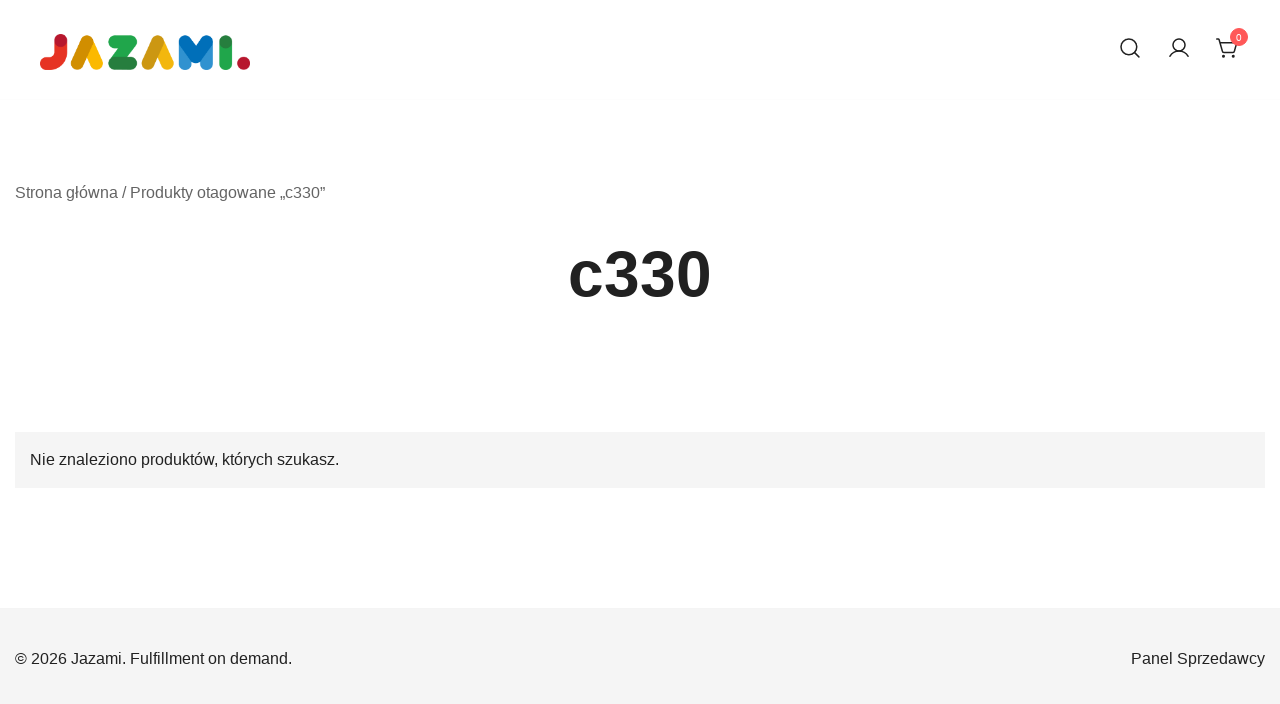

--- FILE ---
content_type: text/html; charset=UTF-8
request_url: https://jazami.pl/tag-produktu/c330/
body_size: 16177
content:
<!doctype html>
<html lang="pl-PL">
<head>
	<meta charset="UTF-8">
	<meta name="viewport" content="width=device-width, initial-scale=1">
	<link rel="profile" href="https://gmpg.org/xfn/11">

					<script>document.documentElement.className = document.documentElement.className + ' yes-js js_active js'</script>
				<title>c330 &#8211; Jazami.</title>
<meta name='robots' content='max-image-preview:large' />
<link rel='dns-prefetch' href='//www.googletagmanager.com' />
<link rel="alternate" type="application/rss+xml" title="Jazami. &raquo; Kanał z wpisami" href="https://jazami.pl/feed/" />
<link rel="alternate" type="application/rss+xml" title="Jazami. &raquo; Kanał z komentarzami" href="https://jazami.pl/comments/feed/" />
<link rel="alternate" type="application/rss+xml" title="Kanał Jazami. &raquo; c330 Tag" href="https://jazami.pl/tag-produktu/c330/feed/" />
<script>
window._wpemojiSettings = {"baseUrl":"https:\/\/s.w.org\/images\/core\/emoji\/14.0.0\/72x72\/","ext":".png","svgUrl":"https:\/\/s.w.org\/images\/core\/emoji\/14.0.0\/svg\/","svgExt":".svg","source":{"concatemoji":"https:\/\/jazami.pl\/wp-includes\/js\/wp-emoji-release.min.js?ver=6.1.9"}};
/*! This file is auto-generated */
!function(e,a,t){var n,r,o,i=a.createElement("canvas"),p=i.getContext&&i.getContext("2d");function s(e,t){var a=String.fromCharCode,e=(p.clearRect(0,0,i.width,i.height),p.fillText(a.apply(this,e),0,0),i.toDataURL());return p.clearRect(0,0,i.width,i.height),p.fillText(a.apply(this,t),0,0),e===i.toDataURL()}function c(e){var t=a.createElement("script");t.src=e,t.defer=t.type="text/javascript",a.getElementsByTagName("head")[0].appendChild(t)}for(o=Array("flag","emoji"),t.supports={everything:!0,everythingExceptFlag:!0},r=0;r<o.length;r++)t.supports[o[r]]=function(e){if(p&&p.fillText)switch(p.textBaseline="top",p.font="600 32px Arial",e){case"flag":return s([127987,65039,8205,9895,65039],[127987,65039,8203,9895,65039])?!1:!s([55356,56826,55356,56819],[55356,56826,8203,55356,56819])&&!s([55356,57332,56128,56423,56128,56418,56128,56421,56128,56430,56128,56423,56128,56447],[55356,57332,8203,56128,56423,8203,56128,56418,8203,56128,56421,8203,56128,56430,8203,56128,56423,8203,56128,56447]);case"emoji":return!s([129777,127995,8205,129778,127999],[129777,127995,8203,129778,127999])}return!1}(o[r]),t.supports.everything=t.supports.everything&&t.supports[o[r]],"flag"!==o[r]&&(t.supports.everythingExceptFlag=t.supports.everythingExceptFlag&&t.supports[o[r]]);t.supports.everythingExceptFlag=t.supports.everythingExceptFlag&&!t.supports.flag,t.DOMReady=!1,t.readyCallback=function(){t.DOMReady=!0},t.supports.everything||(n=function(){t.readyCallback()},a.addEventListener?(a.addEventListener("DOMContentLoaded",n,!1),e.addEventListener("load",n,!1)):(e.attachEvent("onload",n),a.attachEvent("onreadystatechange",function(){"complete"===a.readyState&&t.readyCallback()})),(e=t.source||{}).concatemoji?c(e.concatemoji):e.wpemoji&&e.twemoji&&(c(e.twemoji),c(e.wpemoji)))}(window,document,window._wpemojiSettings);
</script>
<style>
img.wp-smiley,
img.emoji {
	display: inline !important;
	border: none !important;
	box-shadow: none !important;
	height: 1em !important;
	width: 1em !important;
	margin: 0 0.07em !important;
	vertical-align: -0.1em !important;
	background: none !important;
	padding: 0 !important;
}
</style>
	<link rel='stylesheet' id='botiga-woocommerce-style-css' href='https://jazami.pl/wp-content/themes/botiga/assets/css/woocommerce.min.css?ver=2.1.0' media='all' />
<style id='botiga-woocommerce-style-inline-css'>
@font-face {
			font-family: "star";
			src: url("https://jazami.pl/wp-content/plugins/woocommerce/assets/fonts/star.eot");
			src: url("https://jazami.pl/wp-content/plugins/woocommerce/assets/fonts/star.eot?#iefix") format("embedded-opentype"),
				url("https://jazami.pl/wp-content/plugins/woocommerce/assets/fonts/star.woff") format("woff"),
				url("https://jazami.pl/wp-content/plugins/woocommerce/assets/fonts/star.ttf") format("truetype"),
				url("https://jazami.pl/wp-content/plugins/woocommerce/assets/fonts/star.svg#star") format("svg");
			font-weight: normal;
			font-style: normal;
		}
		@font-face {
			font-family: "WooCommerce";
			src: url("https://jazami.pl/wp-content/plugins/woocommerce/assets/fonts/WooCommerce.eot");
			src: url("https://jazami.pl/wp-content/plugins/woocommerce/assets/fonts/WooCommerce.eot?#iefix") format("embedded-opentype"),
				url("https://jazami.pl/wp-content/plugins/woocommerce/assets/fonts/WooCommerce.woff") format("woff"),
				url("https://jazami.pl/wp-content/plugins/woocommerce/assets/fonts/WooCommerce.ttf") format("truetype"),
				url("https://jazami.pl/wp-content/plugins/woocommerce/assets/fonts/WooCommerce.svg#WooCommerce") format("svg");
			font-weight: normal;
			font-style: normal;
		}
</style>
<link rel='stylesheet' id='wp-block-library-css' href='https://jazami.pl/wp-includes/css/dist/block-library/style.min.css?ver=6.1.9' media='all' />
<link rel='stylesheet' id='wp-components-css' href='https://jazami.pl/wp-includes/css/dist/components/style.min.css?ver=6.1.9' media='all' />
<link rel='stylesheet' id='wp-block-editor-css' href='https://jazami.pl/wp-includes/css/dist/block-editor/style.min.css?ver=6.1.9' media='all' />
<link rel='stylesheet' id='wp-nux-css' href='https://jazami.pl/wp-includes/css/dist/nux/style.min.css?ver=6.1.9' media='all' />
<link rel='stylesheet' id='wp-reusable-blocks-css' href='https://jazami.pl/wp-includes/css/dist/reusable-blocks/style.min.css?ver=6.1.9' media='all' />
<link rel='stylesheet' id='wp-editor-css' href='https://jazami.pl/wp-includes/css/dist/editor/style.min.css?ver=6.1.9' media='all' />
<link rel='stylesheet' id='htgb-style-css-css' href='https://jazami.pl/wp-content/plugins/heroic-glossary/dist/blocks.style.build.css' media='all' />
<link rel='stylesheet' id='wc-blocks-vendors-style-css' href='https://jazami.pl/wp-content/plugins/woo-gutenberg-products-block/build/wc-blocks-vendors-style.css?ver=7.1.0' media='all' />
<link rel='stylesheet' id='wc-blocks-style-css' href='https://jazami.pl/wp-content/plugins/woo-gutenberg-products-block/build/wc-blocks-style.css?ver=7.1.0' media='all' />
<link rel='stylesheet' id='jquery-selectBox-css' href='https://jazami.pl/wp-content/plugins/yith-woocommerce-wishlist/assets/css/jquery.selectBox.css?ver=1.2.0' media='all' />
<link rel='stylesheet' id='yith-wcwl-font-awesome-css' href='https://jazami.pl/wp-content/plugins/yith-woocommerce-wishlist/assets/css/font-awesome.css?ver=4.7.0' media='all' />
<link rel='stylesheet' id='woocommerce_prettyPhoto_css-css' href='//jazami.pl/wp-content/plugins/woocommerce/assets/css/prettyPhoto.css?ver=3.1.6' media='all' />
<link rel='stylesheet' id='yith-wcwl-main-css' href='https://jazami.pl/wp-content/plugins/yith-woocommerce-wishlist/assets/css/style.css?ver=3.7.0' media='all' />
<link rel='stylesheet' id='ht-blocks-modules-styles-css' href='https://jazami.pl/wp-content/plugins/heroic-blocks/dist/css/ht-blocks-modules-styles.css?ver=1668440334' media='all' />
<link rel='stylesheet' id='ht_toc-style-css-css' href='https://jazami.pl/wp-content/plugins/heroic-table-of-contents/dist/blocks.style.build.css?ver=1668440366' media='all' />
<link rel='stylesheet' id='dashicons-css' href='https://jazami.pl/wp-includes/css/dashicons.min.css?ver=6.1.9' media='all' />
<style id='dashicons-inline-css'>
[data-font="Dashicons"]:before {font-family: 'Dashicons' !important;content: attr(data-icon) !important;speak: none !important;font-weight: normal !important;font-variant: normal !important;text-transform: none !important;line-height: 1 !important;font-style: normal !important;-webkit-font-smoothing: antialiased !important;-moz-osx-font-smoothing: grayscale !important;}
</style>
<link rel='stylesheet' id='pbg-frontend-css' href='https://jazami.pl/wp-content/plugins/premium-blocks-for-gutenberg/assets/css/style.css?ver=1.9.4' media='all' />
<link rel='stylesheet' id='classic-theme-styles-css' href='https://jazami.pl/wp-includes/css/classic-themes.min.css?ver=1' media='all' />
<style id='global-styles-inline-css'>
body{--wp--preset--color--black: #000000;--wp--preset--color--cyan-bluish-gray: #abb8c3;--wp--preset--color--white: #ffffff;--wp--preset--color--pale-pink: #f78da7;--wp--preset--color--vivid-red: #cf2e2e;--wp--preset--color--luminous-vivid-orange: #ff6900;--wp--preset--color--luminous-vivid-amber: #fcb900;--wp--preset--color--light-green-cyan: #7bdcb5;--wp--preset--color--vivid-green-cyan: #00d084;--wp--preset--color--pale-cyan-blue: #8ed1fc;--wp--preset--color--vivid-cyan-blue: #0693e3;--wp--preset--color--vivid-purple: #9b51e0;--wp--preset--color--color-0: #212121;--wp--preset--color--color-1: #757575;--wp--preset--color--color-2: #212121;--wp--preset--color--color-3: #212121;--wp--preset--color--color-4: #212121;--wp--preset--color--color-5: #f5f5f5;--wp--preset--color--color-6: #ffffff;--wp--preset--color--color-7: #ffffff;--wp--preset--gradient--vivid-cyan-blue-to-vivid-purple: linear-gradient(135deg,rgba(6,147,227,1) 0%,rgb(155,81,224) 100%);--wp--preset--gradient--light-green-cyan-to-vivid-green-cyan: linear-gradient(135deg,rgb(122,220,180) 0%,rgb(0,208,130) 100%);--wp--preset--gradient--luminous-vivid-amber-to-luminous-vivid-orange: linear-gradient(135deg,rgba(252,185,0,1) 0%,rgba(255,105,0,1) 100%);--wp--preset--gradient--luminous-vivid-orange-to-vivid-red: linear-gradient(135deg,rgba(255,105,0,1) 0%,rgb(207,46,46) 100%);--wp--preset--gradient--very-light-gray-to-cyan-bluish-gray: linear-gradient(135deg,rgb(238,238,238) 0%,rgb(169,184,195) 100%);--wp--preset--gradient--cool-to-warm-spectrum: linear-gradient(135deg,rgb(74,234,220) 0%,rgb(151,120,209) 20%,rgb(207,42,186) 40%,rgb(238,44,130) 60%,rgb(251,105,98) 80%,rgb(254,248,76) 100%);--wp--preset--gradient--blush-light-purple: linear-gradient(135deg,rgb(255,206,236) 0%,rgb(152,150,240) 100%);--wp--preset--gradient--blush-bordeaux: linear-gradient(135deg,rgb(254,205,165) 0%,rgb(254,45,45) 50%,rgb(107,0,62) 100%);--wp--preset--gradient--luminous-dusk: linear-gradient(135deg,rgb(255,203,112) 0%,rgb(199,81,192) 50%,rgb(65,88,208) 100%);--wp--preset--gradient--pale-ocean: linear-gradient(135deg,rgb(255,245,203) 0%,rgb(182,227,212) 50%,rgb(51,167,181) 100%);--wp--preset--gradient--electric-grass: linear-gradient(135deg,rgb(202,248,128) 0%,rgb(113,206,126) 100%);--wp--preset--gradient--midnight: linear-gradient(135deg,rgb(2,3,129) 0%,rgb(40,116,252) 100%);--wp--preset--duotone--dark-grayscale: url('#wp-duotone-dark-grayscale');--wp--preset--duotone--grayscale: url('#wp-duotone-grayscale');--wp--preset--duotone--purple-yellow: url('#wp-duotone-purple-yellow');--wp--preset--duotone--blue-red: url('#wp-duotone-blue-red');--wp--preset--duotone--midnight: url('#wp-duotone-midnight');--wp--preset--duotone--magenta-yellow: url('#wp-duotone-magenta-yellow');--wp--preset--duotone--purple-green: url('#wp-duotone-purple-green');--wp--preset--duotone--blue-orange: url('#wp-duotone-blue-orange');--wp--preset--font-size--small: 14px;--wp--preset--font-size--medium: 20px;--wp--preset--font-size--large: 18px;--wp--preset--font-size--x-large: 42px;--wp--preset--font-size--normal: 16px;--wp--preset--font-size--larger: 24px;--wp--preset--font-size--extra-large: 32px;--wp--preset--font-size--huge: 48px;--wp--preset--font-size--gigantic: 64px;--wp--preset--spacing--20: 0.44rem;--wp--preset--spacing--30: 0.67rem;--wp--preset--spacing--40: 1rem;--wp--preset--spacing--50: 1.5rem;--wp--preset--spacing--60: 2.25rem;--wp--preset--spacing--70: 3.38rem;--wp--preset--spacing--80: 5.06rem;}:where(.is-layout-flex){gap: 0.5em;}body .is-layout-flow > .alignleft{float: left;margin-inline-start: 0;margin-inline-end: 2em;}body .is-layout-flow > .alignright{float: right;margin-inline-start: 2em;margin-inline-end: 0;}body .is-layout-flow > .aligncenter{margin-left: auto !important;margin-right: auto !important;}body .is-layout-constrained > .alignleft{float: left;margin-inline-start: 0;margin-inline-end: 2em;}body .is-layout-constrained > .alignright{float: right;margin-inline-start: 2em;margin-inline-end: 0;}body .is-layout-constrained > .aligncenter{margin-left: auto !important;margin-right: auto !important;}body .is-layout-constrained > :where(:not(.alignleft):not(.alignright):not(.alignfull)){max-width: var(--wp--style--global--content-size);margin-left: auto !important;margin-right: auto !important;}body .is-layout-constrained > .alignwide{max-width: var(--wp--style--global--wide-size);}body .is-layout-flex{display: flex;}body .is-layout-flex{flex-wrap: wrap;align-items: center;}body .is-layout-flex > *{margin: 0;}:where(.wp-block-columns.is-layout-flex){gap: 2em;}.has-black-color{color: var(--wp--preset--color--black) !important;}.has-cyan-bluish-gray-color{color: var(--wp--preset--color--cyan-bluish-gray) !important;}.has-white-color{color: var(--wp--preset--color--white) !important;}.has-pale-pink-color{color: var(--wp--preset--color--pale-pink) !important;}.has-vivid-red-color{color: var(--wp--preset--color--vivid-red) !important;}.has-luminous-vivid-orange-color{color: var(--wp--preset--color--luminous-vivid-orange) !important;}.has-luminous-vivid-amber-color{color: var(--wp--preset--color--luminous-vivid-amber) !important;}.has-light-green-cyan-color{color: var(--wp--preset--color--light-green-cyan) !important;}.has-vivid-green-cyan-color{color: var(--wp--preset--color--vivid-green-cyan) !important;}.has-pale-cyan-blue-color{color: var(--wp--preset--color--pale-cyan-blue) !important;}.has-vivid-cyan-blue-color{color: var(--wp--preset--color--vivid-cyan-blue) !important;}.has-vivid-purple-color{color: var(--wp--preset--color--vivid-purple) !important;}.has-black-background-color{background-color: var(--wp--preset--color--black) !important;}.has-cyan-bluish-gray-background-color{background-color: var(--wp--preset--color--cyan-bluish-gray) !important;}.has-white-background-color{background-color: var(--wp--preset--color--white) !important;}.has-pale-pink-background-color{background-color: var(--wp--preset--color--pale-pink) !important;}.has-vivid-red-background-color{background-color: var(--wp--preset--color--vivid-red) !important;}.has-luminous-vivid-orange-background-color{background-color: var(--wp--preset--color--luminous-vivid-orange) !important;}.has-luminous-vivid-amber-background-color{background-color: var(--wp--preset--color--luminous-vivid-amber) !important;}.has-light-green-cyan-background-color{background-color: var(--wp--preset--color--light-green-cyan) !important;}.has-vivid-green-cyan-background-color{background-color: var(--wp--preset--color--vivid-green-cyan) !important;}.has-pale-cyan-blue-background-color{background-color: var(--wp--preset--color--pale-cyan-blue) !important;}.has-vivid-cyan-blue-background-color{background-color: var(--wp--preset--color--vivid-cyan-blue) !important;}.has-vivid-purple-background-color{background-color: var(--wp--preset--color--vivid-purple) !important;}.has-black-border-color{border-color: var(--wp--preset--color--black) !important;}.has-cyan-bluish-gray-border-color{border-color: var(--wp--preset--color--cyan-bluish-gray) !important;}.has-white-border-color{border-color: var(--wp--preset--color--white) !important;}.has-pale-pink-border-color{border-color: var(--wp--preset--color--pale-pink) !important;}.has-vivid-red-border-color{border-color: var(--wp--preset--color--vivid-red) !important;}.has-luminous-vivid-orange-border-color{border-color: var(--wp--preset--color--luminous-vivid-orange) !important;}.has-luminous-vivid-amber-border-color{border-color: var(--wp--preset--color--luminous-vivid-amber) !important;}.has-light-green-cyan-border-color{border-color: var(--wp--preset--color--light-green-cyan) !important;}.has-vivid-green-cyan-border-color{border-color: var(--wp--preset--color--vivid-green-cyan) !important;}.has-pale-cyan-blue-border-color{border-color: var(--wp--preset--color--pale-cyan-blue) !important;}.has-vivid-cyan-blue-border-color{border-color: var(--wp--preset--color--vivid-cyan-blue) !important;}.has-vivid-purple-border-color{border-color: var(--wp--preset--color--vivid-purple) !important;}.has-vivid-cyan-blue-to-vivid-purple-gradient-background{background: var(--wp--preset--gradient--vivid-cyan-blue-to-vivid-purple) !important;}.has-light-green-cyan-to-vivid-green-cyan-gradient-background{background: var(--wp--preset--gradient--light-green-cyan-to-vivid-green-cyan) !important;}.has-luminous-vivid-amber-to-luminous-vivid-orange-gradient-background{background: var(--wp--preset--gradient--luminous-vivid-amber-to-luminous-vivid-orange) !important;}.has-luminous-vivid-orange-to-vivid-red-gradient-background{background: var(--wp--preset--gradient--luminous-vivid-orange-to-vivid-red) !important;}.has-very-light-gray-to-cyan-bluish-gray-gradient-background{background: var(--wp--preset--gradient--very-light-gray-to-cyan-bluish-gray) !important;}.has-cool-to-warm-spectrum-gradient-background{background: var(--wp--preset--gradient--cool-to-warm-spectrum) !important;}.has-blush-light-purple-gradient-background{background: var(--wp--preset--gradient--blush-light-purple) !important;}.has-blush-bordeaux-gradient-background{background: var(--wp--preset--gradient--blush-bordeaux) !important;}.has-luminous-dusk-gradient-background{background: var(--wp--preset--gradient--luminous-dusk) !important;}.has-pale-ocean-gradient-background{background: var(--wp--preset--gradient--pale-ocean) !important;}.has-electric-grass-gradient-background{background: var(--wp--preset--gradient--electric-grass) !important;}.has-midnight-gradient-background{background: var(--wp--preset--gradient--midnight) !important;}.has-small-font-size{font-size: var(--wp--preset--font-size--small) !important;}.has-medium-font-size{font-size: var(--wp--preset--font-size--medium) !important;}.has-large-font-size{font-size: var(--wp--preset--font-size--large) !important;}.has-x-large-font-size{font-size: var(--wp--preset--font-size--x-large) !important;}
.wp-block-navigation a:where(:not(.wp-element-button)){color: inherit;}
:where(.wp-block-columns.is-layout-flex){gap: 2em;}
.wp-block-pullquote{font-size: 1.5em;line-height: 1.6;}
</style>
<style id='woocommerce-inline-inline-css'>
.woocommerce form .form-row .required { visibility: visible; }
</style>
<link rel='stylesheet' id='fpf_front-css' href='https://jazami.pl/wp-content/plugins/flexible-product-fields/assets/css/front.min.css?ver=2.1.2.69' media='all' />
<link rel='stylesheet' id='botiga-bhfb-css' href='https://jazami.pl/wp-content/themes/botiga/assets/css/botiga-bhfb.min.css?ver=2.1.0' media='all' />
<link rel='stylesheet' id='pwb-styles-frontend-css' href='https://jazami.pl/wp-content/plugins/perfect-woocommerce-brands/build/frontend/css/style.css?ver=3.0.9' media='all' />
<link rel='stylesheet' id='payu-gateway-css' href='https://jazami.pl/wp-content/plugins/woo-payu-payment-gateway/assets/css/payu-gateway.css?ver=2.9.0' media='all' />
<link rel='stylesheet' id='botiga-style-min-css' href='https://jazami.pl/wp-content/themes/botiga/assets/css/styles.min.css?ver=2.1.0' media='all' />
<link rel='stylesheet' id='botiga-custom-styles-css' href='https://jazami.pl/wp-content/uploads/botiga/custom-styles.css?ver=1768407541' media='all' />
<link rel='stylesheet' id='botiga-style-css' href='https://jazami.pl/wp-content/themes/botiga/style.css?ver=2.1.0' media='all' />
<script src='https://jazami.pl/wp-includes/js/jquery/jquery.min.js?ver=3.6.1' id='jquery-core-js'></script>
<script src='https://jazami.pl/wp-includes/js/jquery/jquery-migrate.min.js?ver=3.3.2' id='jquery-migrate-js'></script>
<script id='kk-script-js-extra'>
var fetchCartItems = {"ajax_url":"https:\/\/jazami.pl\/wp-admin\/admin-ajax.php","action":"kk_wc_fetchcartitems","nonce":"8ea52de95a","currency":"PLN"};
</script>
<script src='https://jazami.pl/wp-content/plugins/kliken-marketing-for-google/assets/kk-script.js?ver=6.1.9' id='kk-script-js'></script>
<script id='enhanced-ecommerce-google-analytics-js-extra'>
var ConvAioGlobal = {"nonce":"2ef98fca6b"};
</script>
<script data-cfasync="false" data-no-optimize="1" data-pagespeed-no-defer src='https://jazami.pl/wp-content/plugins/enhanced-e-commerce-for-woocommerce-store/public/js/con-gtm-google-analytics.js?ver=7.2.14' id='enhanced-ecommerce-google-analytics-js'></script>
<script data-cfasync="false" data-no-optimize="1" data-pagespeed-no-defer id='enhanced-ecommerce-google-analytics-js-after'>
tvc_smd={"tvc_wcv":"6.3.1","tvc_wpv":"6.1.9","tvc_eev":"7.2.14","tvc_sub_data":{"sub_id":"77561","cu_id":"67392","pl_id":"1","ga_tra_option":"","ga_property_id":"","ga_measurement_id":"","ga_ads_id":"","ga_gmc_id":"","ga_gmc_id_p":"","op_gtag_js":"0","op_en_e_t":"0","op_rm_t_t":"0","op_dy_rm_t_t":"0","op_li_ga_wi_ads":"0","gmc_is_product_sync":"0","gmc_is_site_verified":"0","gmc_is_domain_claim":"0","gmc_product_count":"0","fb_pixel_id":""}};
</script>

<!-- Google Analytics snippet added by Site Kit -->
<script src='https://www.googletagmanager.com/gtag/js?id=UA-122769481-1' id='google_gtagjs-js' async></script>
<script id='google_gtagjs-js-after'>
window.dataLayer = window.dataLayer || [];function gtag(){dataLayer.push(arguments);}
gtag('set', 'linker', {"domains":["jazami.pl"]} );
gtag("js", new Date());
gtag("set", "developer_id.dZTNiMT", true);
gtag("config", "UA-122769481-1", {"anonymize_ip":true});
gtag("config", "G-VTW2T9LVG8");
</script>

<!-- End Google Analytics snippet added by Site Kit -->
<script id='react-jsx-runtime-dependency-error-js-after'>
console.error( "Payment gateway with handle 'payulistbanks-block' has been deactivated in Cart and Checkout blocks because its dependency 'react-jsx-runtime' is not registered. Read the docs about registering assets for payment methods: https://github.com/woocommerce/woocommerce-gutenberg-products-block/blob/trunk/docs/extensibility/payment-method-integration.md#registering-assets" );
console.error( "Payment gateway with handle 'payucreditcard-block' has been deactivated in Cart and Checkout blocks because its dependency 'react-jsx-runtime' is not registered. Read the docs about registering assets for payment methods: https://github.com/woocommerce/woocommerce-gutenberg-products-block/blob/trunk/docs/extensibility/payment-method-integration.md#registering-assets" );
console.error( "Payment gateway with handle 'payupaypo-block' has been deactivated in Cart and Checkout blocks because its dependency 'react-jsx-runtime' is not registered. Read the docs about registering assets for payment methods: https://github.com/woocommerce/woocommerce-gutenberg-products-block/blob/trunk/docs/extensibility/payment-method-integration.md#registering-assets" );
console.error( "Payment gateway with handle 'payublik-block' has been deactivated in Cart and Checkout blocks because its dependency 'react-jsx-runtime' is not registered. Read the docs about registering assets for payment methods: https://github.com/woocommerce/woocommerce-gutenberg-products-block/blob/trunk/docs/extensibility/payment-method-integration.md#registering-assets" );
</script>
<script id='wc-blocks-components-dependency-error-js-after'>
console.error( "Payment gateway with handle 'payulistbanks-block' has been deactivated in Cart and Checkout blocks because its dependency 'wc-blocks-components' is not registered. Read the docs about registering assets for payment methods: https://github.com/woocommerce/woocommerce-gutenberg-products-block/blob/trunk/docs/extensibility/payment-method-integration.md#registering-assets" );
</script>
<link rel="https://api.w.org/" href="https://jazami.pl/wp-json/" /><link rel="alternate" type="application/json" href="https://jazami.pl/wp-json/wp/v2/product_tag/79" /><link rel="EditURI" type="application/rsd+xml" title="RSD" href="https://jazami.pl/xmlrpc.php?rsd" />
<link rel="wlwmanifest" type="application/wlwmanifest+xml" href="https://jazami.pl/wp-includes/wlwmanifest.xml" />
<meta name="generator" content="WordPress 6.1.9" />
<meta name="generator" content="WooCommerce 6.3.1" />
<meta name="generator" content="Site Kit by Google 1.69.0" /><!-- HKB CSS Variables --><style>:root {--hkb-main-container-width: 1200px;--hkb-link-color: #2358a1;--hkb-link-color-hover: #2861b0;--hkb-header-style-bg: #2358a1;--hkb-header-style-graddir: 90deg;--hkb-header-style-grad1: #2358a1;--hkb-header-style-grad2: #2358a1;--hkb-header-text-color: #ffffff;}</style><meta name="generator" content="Heroic Knowledge Base v3.9.0" />
	<noscript><style>.woocommerce-product-gallery{ opacity: 1 !important; }</style></noscript>
	        <script data-cfasync="false" data-no-optimize="1" data-pagespeed-no-defer>
            var tvc_lc = 'PLN';
        </script>
        <script data-cfasync="false" data-no-optimize="1" data-pagespeed-no-defer>
            var tvc_lc = 'PLN';
        </script>
<script data-cfasync="false" data-pagespeed-no-defer type="text/javascript">
      window.dataLayer = window.dataLayer || [];
      dataLayer.push({"event":"begin_datalayer","conv_track_email":"1","conv_track_phone":"1","conv_track_address":"1","conv_track_page_scroll":"1","conv_track_file_download":"1","conv_track_author":"1","conv_track_signup":"1","conv_track_signin":"1"});
    </script>    <!-- Google Tag Manager by Conversios-->
    <script>
      (function(w, d, s, l, i) {
        w[l] = w[l] || [];
        w[l].push({
          'gtm.start': new Date().getTime(),
          event: 'gtm.js'
        });
        var f = d.getElementsByTagName(s)[0],
          j = d.createElement(s),
          dl = l != 'dataLayer' ? '&l=' + l : '';
        j.async = true;
        j.src =
          'https://www.googletagmanager.com/gtm.js?id=' + i + dl;
        f.parentNode.insertBefore(j, f);
      })(window, document, 'script', 'dataLayer', 'GTM-K7X94DG');
    </script>
    <!-- End Google Tag Manager -->
      <script>
      (window.gaDevIds = window.gaDevIds || []).push('5CDcaG');
    </script>
          <script data-cfasync="false" data-no-optimize="1" data-pagespeed-no-defer>
            var tvc_lc = 'PLN';
        </script>
        <script data-cfasync="false" data-no-optimize="1" data-pagespeed-no-defer>
            var tvc_lc = 'PLN';
        </script>
		<style type="text/css">
					.site-title,
			.site-description {
				position: absolute;
				clip: rect(1px, 1px, 1px, 1px);
				}
					</style>
		<link rel="icon" href="https://jazami.pl/wp-content/uploads/2021/01/cropped-favi_logo-32x32.png" sizes="32x32" />
<link rel="icon" href="https://jazami.pl/wp-content/uploads/2021/01/cropped-favi_logo-192x192.png" sizes="192x192" />
<link rel="apple-touch-icon" href="https://jazami.pl/wp-content/uploads/2021/01/cropped-favi_logo-180x180.png" />
<meta name="msapplication-TileImage" content="https://jazami.pl/wp-content/uploads/2021/01/cropped-favi_logo-270x270.png" />
<style>.easypack_show_geowidget {
                                  background:  #FCC905;
                                }</style>	
</head>

<body class="archive tax-product_tag term-c330 term-79 wp-custom-logo wp-embed-responsive theme-botiga woocommerce woocommerce-page woocommerce-no-js metaslider-plugin header-header_layout_1 hfeed botiga-site-layout-default woocommerce-active shop-columns-tablet-3 shop-columns-mobile-1 has-bhfb-builder" >
<svg xmlns="http://www.w3.org/2000/svg" viewBox="0 0 0 0" width="0" height="0" focusable="false" role="none" style="visibility: hidden; position: absolute; left: -9999px; overflow: hidden;" ><defs><filter id="wp-duotone-dark-grayscale"><feColorMatrix color-interpolation-filters="sRGB" type="matrix" values=" .299 .587 .114 0 0 .299 .587 .114 0 0 .299 .587 .114 0 0 .299 .587 .114 0 0 " /><feComponentTransfer color-interpolation-filters="sRGB" ><feFuncR type="table" tableValues="0 0.49803921568627" /><feFuncG type="table" tableValues="0 0.49803921568627" /><feFuncB type="table" tableValues="0 0.49803921568627" /><feFuncA type="table" tableValues="1 1" /></feComponentTransfer><feComposite in2="SourceGraphic" operator="in" /></filter></defs></svg><svg xmlns="http://www.w3.org/2000/svg" viewBox="0 0 0 0" width="0" height="0" focusable="false" role="none" style="visibility: hidden; position: absolute; left: -9999px; overflow: hidden;" ><defs><filter id="wp-duotone-grayscale"><feColorMatrix color-interpolation-filters="sRGB" type="matrix" values=" .299 .587 .114 0 0 .299 .587 .114 0 0 .299 .587 .114 0 0 .299 .587 .114 0 0 " /><feComponentTransfer color-interpolation-filters="sRGB" ><feFuncR type="table" tableValues="0 1" /><feFuncG type="table" tableValues="0 1" /><feFuncB type="table" tableValues="0 1" /><feFuncA type="table" tableValues="1 1" /></feComponentTransfer><feComposite in2="SourceGraphic" operator="in" /></filter></defs></svg><svg xmlns="http://www.w3.org/2000/svg" viewBox="0 0 0 0" width="0" height="0" focusable="false" role="none" style="visibility: hidden; position: absolute; left: -9999px; overflow: hidden;" ><defs><filter id="wp-duotone-purple-yellow"><feColorMatrix color-interpolation-filters="sRGB" type="matrix" values=" .299 .587 .114 0 0 .299 .587 .114 0 0 .299 .587 .114 0 0 .299 .587 .114 0 0 " /><feComponentTransfer color-interpolation-filters="sRGB" ><feFuncR type="table" tableValues="0.54901960784314 0.98823529411765" /><feFuncG type="table" tableValues="0 1" /><feFuncB type="table" tableValues="0.71764705882353 0.25490196078431" /><feFuncA type="table" tableValues="1 1" /></feComponentTransfer><feComposite in2="SourceGraphic" operator="in" /></filter></defs></svg><svg xmlns="http://www.w3.org/2000/svg" viewBox="0 0 0 0" width="0" height="0" focusable="false" role="none" style="visibility: hidden; position: absolute; left: -9999px; overflow: hidden;" ><defs><filter id="wp-duotone-blue-red"><feColorMatrix color-interpolation-filters="sRGB" type="matrix" values=" .299 .587 .114 0 0 .299 .587 .114 0 0 .299 .587 .114 0 0 .299 .587 .114 0 0 " /><feComponentTransfer color-interpolation-filters="sRGB" ><feFuncR type="table" tableValues="0 1" /><feFuncG type="table" tableValues="0 0.27843137254902" /><feFuncB type="table" tableValues="0.5921568627451 0.27843137254902" /><feFuncA type="table" tableValues="1 1" /></feComponentTransfer><feComposite in2="SourceGraphic" operator="in" /></filter></defs></svg><svg xmlns="http://www.w3.org/2000/svg" viewBox="0 0 0 0" width="0" height="0" focusable="false" role="none" style="visibility: hidden; position: absolute; left: -9999px; overflow: hidden;" ><defs><filter id="wp-duotone-midnight"><feColorMatrix color-interpolation-filters="sRGB" type="matrix" values=" .299 .587 .114 0 0 .299 .587 .114 0 0 .299 .587 .114 0 0 .299 .587 .114 0 0 " /><feComponentTransfer color-interpolation-filters="sRGB" ><feFuncR type="table" tableValues="0 0" /><feFuncG type="table" tableValues="0 0.64705882352941" /><feFuncB type="table" tableValues="0 1" /><feFuncA type="table" tableValues="1 1" /></feComponentTransfer><feComposite in2="SourceGraphic" operator="in" /></filter></defs></svg><svg xmlns="http://www.w3.org/2000/svg" viewBox="0 0 0 0" width="0" height="0" focusable="false" role="none" style="visibility: hidden; position: absolute; left: -9999px; overflow: hidden;" ><defs><filter id="wp-duotone-magenta-yellow"><feColorMatrix color-interpolation-filters="sRGB" type="matrix" values=" .299 .587 .114 0 0 .299 .587 .114 0 0 .299 .587 .114 0 0 .299 .587 .114 0 0 " /><feComponentTransfer color-interpolation-filters="sRGB" ><feFuncR type="table" tableValues="0.78039215686275 1" /><feFuncG type="table" tableValues="0 0.94901960784314" /><feFuncB type="table" tableValues="0.35294117647059 0.47058823529412" /><feFuncA type="table" tableValues="1 1" /></feComponentTransfer><feComposite in2="SourceGraphic" operator="in" /></filter></defs></svg><svg xmlns="http://www.w3.org/2000/svg" viewBox="0 0 0 0" width="0" height="0" focusable="false" role="none" style="visibility: hidden; position: absolute; left: -9999px; overflow: hidden;" ><defs><filter id="wp-duotone-purple-green"><feColorMatrix color-interpolation-filters="sRGB" type="matrix" values=" .299 .587 .114 0 0 .299 .587 .114 0 0 .299 .587 .114 0 0 .299 .587 .114 0 0 " /><feComponentTransfer color-interpolation-filters="sRGB" ><feFuncR type="table" tableValues="0.65098039215686 0.40392156862745" /><feFuncG type="table" tableValues="0 1" /><feFuncB type="table" tableValues="0.44705882352941 0.4" /><feFuncA type="table" tableValues="1 1" /></feComponentTransfer><feComposite in2="SourceGraphic" operator="in" /></filter></defs></svg><svg xmlns="http://www.w3.org/2000/svg" viewBox="0 0 0 0" width="0" height="0" focusable="false" role="none" style="visibility: hidden; position: absolute; left: -9999px; overflow: hidden;" ><defs><filter id="wp-duotone-blue-orange"><feColorMatrix color-interpolation-filters="sRGB" type="matrix" values=" .299 .587 .114 0 0 .299 .587 .114 0 0 .299 .587 .114 0 0 .299 .587 .114 0 0 " /><feComponentTransfer color-interpolation-filters="sRGB" ><feFuncR type="table" tableValues="0.098039215686275 1" /><feFuncG type="table" tableValues="0 0.66274509803922" /><feFuncB type="table" tableValues="0.84705882352941 0.41960784313725" /><feFuncA type="table" tableValues="1 1" /></feComponentTransfer><feComposite in2="SourceGraphic" operator="in" /></filter></defs></svg>    <!-- Google Tag Manager (noscript) conversios -->
    <noscript><iframe src="https://www.googletagmanager.com/ns.html?id=GTM-K7X94DG" height="0" width="0" style="display:none;visibility:hidden"></iframe></noscript>
    <!-- End Google Tag Manager (noscript) conversios -->
    

<div id="page" class="site">

	<a class="skip-link screen-reader-text" href="#primary">Przejdź do treści</a>

	
            
            <header class="bhfb bhfb-header bhfb-desktop" > 
                
                <div class="bhfb-rows">
                    
                        <div class="bhfb-row-wrapper bhfb-above_header_row bt-d-none" style="">

                            
                            
<div class="container-fluid">
    <div class="bhfb-row bhfb-cols-3 bhfb-cols-layout-equal-desktop bhfb-cols-layout-equal-tablet bhfb-is-row-empty">
                    
            <div class="bhfb-column bhfb-column-1">
                
                
                
            </div>

                    
            <div class="bhfb-column bhfb-column-2">
                
                
                
            </div>

                    
            <div class="bhfb-column bhfb-column-3">
                
                
                
            </div>

            </div>
</div>
                                                    </div>

                    
                        <div class="bhfb-row-wrapper bhfb-main_header_row" style="">

                            
                            
<div class="container-fluid">
    <div class="bhfb-row bhfb-cols-2 bhfb-cols-layout-equal-desktop bhfb-cols-layout-equal-tablet">
                    
            <div class="bhfb-column bhfb-column-1">
                
                
                
<div class="bhfb-builder-item bhfb-component-logo" data-component-id="logo">
        <div class="site-branding" >
        <a href="https://jazami.pl/" class="custom-logo-link" rel="home"><img width="1317" height="225" src="https://jazami.pl/wp-content/uploads/2022/05/Jazami-Logo.png" class="custom-logo" alt="Jazami." decoding="async" srcset="https://jazami.pl/wp-content/uploads/2022/05/Jazami-Logo.png 1317w, https://jazami.pl/wp-content/uploads/2022/05/Jazami-Logo-800x137.png 800w, https://jazami.pl/wp-content/uploads/2022/05/Jazami-Logo-300x51.png 300w, https://jazami.pl/wp-content/uploads/2022/05/Jazami-Logo-1024x175.png 1024w, https://jazami.pl/wp-content/uploads/2022/05/Jazami-Logo-768x131.png 768w" sizes="(max-width: 1317px) 100vw, 1317px" /></a>            <p class="site-title"><a href="https://jazami.pl/" rel="home">Jazami.</a></p>
                        <p class="site-description">Gift &amp; Deco Marketplace</p>
            </div><!-- .site-branding -->
</div>
            </div>

                    
            <div class="bhfb-column bhfb-column-2">
                
                
                <div class="bhfb-builder-item bhfb-component-menu" data-component-id="menu">	
        <nav id="site-navigation" class="botiga-dropdown main-navigation" >
                    </nav><!-- #site-navigation -->
    </div><div class="bhfb-builder-item bhfb-component-search" data-component-id="search"><a href="#" class="header-search" title="Wyszukiwanie produktu"><i class="ws-svg-icon icon-search active"><svg width="24" height="24" fill="none" xmlns="http://www.w3.org/2000/svg"><path fill-rule="evenodd" d="M10.875 3.75a7.125 7.125 0 100 14.25 7.125 7.125 0 000-14.25zM2.25 10.875a8.625 8.625 0 1117.25 0 8.625 8.625 0 01-17.25 0z" /><path fill-rule="evenodd" d="M15.913 15.914a.75.75 0 011.06 0l4.557 4.556a.75.75 0 01-1.06 1.06l-4.557-4.556a.75.75 0 010-1.06z" /></svg></i><i class="ws-svg-icon icon-cancel"><svg width="16" height="16" fill="none" viewBox="0 0 16 16" xmlns="http://www.w3.org/2000/svg"><path d="M2.219.781L.78 2.22 9.562 11l-8.78 8.781 1.437 1.438L11 12.437l8.781 8.782 1.438-1.438L12.437 11l8.782-8.781L19.78.78 11 9.562 2.219.783z" /></svg></i></a></div><div class="bhfb-builder-item bhfb-component-woo_icons" data-component-id="woo_icons">
<a class="header-item wc-account-link" href="https://jazami.pl/info/moje-konto/" title="Twoje konto"><i class="ws-svg-icon"><svg width="24" height="24" fill="none" xmlns="http://www.w3.org/2000/svg"><path fill-rule="evenodd" d="M12 3.75a5.25 5.25 0 100 10.5 5.25 5.25 0 000-10.5zM5.25 9a6.75 6.75 0 1113.5 0 6.75 6.75 0 01-13.5 0z" /><path fill-rule="evenodd" d="M12 15.75a9.754 9.754 0 00-8.445 4.874.75.75 0 11-1.3-.75 11.254 11.254 0 0119.49 0 .75.75 0 01-1.3.75A9.754 9.754 0 0012 15.75z" /></svg></i></a>	

<div id="site-header-cart" class="site-header-cart header-item mini-cart-has-no-scroll">
    <div class="">
        <a class="cart-contents" href="https://jazami.pl/order/koszyk/" title="Zobacz swój koszyk"><span class="cart-count"><i class="ws-svg-icon"><svg width="24" height="24" viewBox="0 0 24 24" fill="none" xmlns="http://www.w3.org/2000/svg"><path d="M7.5 21.75a1.5 1.5 0 100-3 1.5 1.5 0 000 3zM17.25 21.75a1.5 1.5 0 100-3 1.5 1.5 0 000 3z" /><path fill-rule="evenodd" d="M0 3a.75.75 0 01.75-.75h1.577A1.5 1.5 0 013.77 3.338L4.53 6h16.256a.75.75 0 01.72.956l-2.474 8.662a2.25 2.25 0 01-2.163 1.632H7.88a2.25 2.25 0 01-2.163-1.632l-2.47-8.645a.738.738 0 01-.01-.033l-.91-3.19H.75A.75.75 0 010 3zm4.959 4.5l2.201 7.706a.75.75 0 00.721.544h8.988a.75.75 0 00.72-.544L19.792 7.5H4.96z" /></svg></i><span class="count-number">0</span></span></a>    </div>
    <div class="widget woocommerce widget_shopping_cart"><div class="widgettitle">Twój koszyk</div><div class="widget_shopping_cart_content"></div></div></div>
</div>
            </div>

            </div>
</div>
                                                    </div>

                    
                        <div class="bhfb-row-wrapper bhfb-below_header_row bt-d-none" style="">

                            
                            
<div class="container-fluid">
    <div class="bhfb-row bhfb-cols-3 bhfb-cols-layout-equal-desktop bhfb-cols-layout-equal-tablet bhfb-is-row-empty">
                    
            <div class="bhfb-column bhfb-column-1">
                
                
                
            </div>

                    
            <div class="bhfb-column bhfb-column-2">
                
                
                
            </div>

                    
            <div class="bhfb-column bhfb-column-3">
                
                
                
            </div>

            </div>
</div>
                                                    </div>

                                    </div>

                
<div class="header-search-form header-search-form-row">

<form role="search" method="get" class="woocommerce-product-search" action="https://jazami.pl/">
	
	<label class="screen-reader-text" for="woocommerce-product-search-field-search-form-1">Szukaj:</label>
	<input type="search" id="woocommerce-product-search-field-search-form-1" class="search-field wc-search-field" placeholder="Szukaj Produktów&hellip;" value="" name="s" />
	<button type="submit" class="search-submit" value="Szukaj" title="Wyszukaj produkt"><i class="ws-svg-icon"><svg width="24" height="24" fill="none" xmlns="http://www.w3.org/2000/svg"><path fill-rule="evenodd" d="M10.875 3.75a7.125 7.125 0 100 14.25 7.125 7.125 0 000-14.25zM2.25 10.875a8.625 8.625 0 1117.25 0 8.625 8.625 0 01-17.25 0z" /><path fill-rule="evenodd" d="M15.913 15.914a.75.75 0 011.06 0l4.557 4.556a.75.75 0 01-1.06 1.06l-4.557-4.556a.75.75 0 010-1.06z" /></svg></i></button>
	<input type="hidden" name="post_type" value="product" />

		</form>
</div>
                
                            </header>

            
            
            
            <header class="bhfb bhfb-header bhfb-mobile" > 
                
                <div class="bhfb-rows">
                    
                        <div class="bhfb-row-wrapper bhfb-above_header_row bt-d-none" style="">

                            
                            
<div class="container-fluid">
    <div class="bhfb-row bhfb-cols-3 bhfb-cols-layout-equal-desktop bhfb-cols-layout-equal-tablet bhfb-is-row-empty">
                    
            <div class="bhfb-column bhfb-column-1">
                
                
                
            </div>

                    
            <div class="bhfb-column bhfb-column-2">
                
                
                
            </div>

                    
            <div class="bhfb-column bhfb-column-3">
                
                
                
            </div>

            </div>
</div>
                                                    </div>

                    
                        <div class="bhfb-row-wrapper bhfb-main_header_row" style="">

                            
                            
<div class="container-fluid">
    <div class="bhfb-row bhfb-cols-3 bhfb-cols-layout-equal-desktop bhfb-cols-layout-equal-tablet">
                    
            <div class="bhfb-column bhfb-column-1">
                
                
                <div class="bhfb-builder-item bhfb-component-mobile_hamburger" data-component-id="mobile_hamburger">
        <a href="#" class="menu-toggle" title="Open mobile offcanvas menu">
        <i class="ws-svg-icon"><svg width="16" height="11" viewBox="0 0 16 11" fill="none" xmlns="http://www.w3.org/2000/svg"><rect width="16" height="1" /><rect y="5" width="16" height="1" /><rect y="10" width="16" height="1" /></svg></i>
    </a>
</div>
            </div>

                    
            <div class="bhfb-column bhfb-column-2">
                
                
                
<div class="bhfb-builder-item bhfb-component-logo" data-component-id="logo">
        <div class="site-branding" >
        <a href="https://jazami.pl/" class="custom-logo-link" rel="home"><img width="1317" height="225" src="https://jazami.pl/wp-content/uploads/2022/05/Jazami-Logo.png" class="custom-logo" alt="Jazami." decoding="async" srcset="https://jazami.pl/wp-content/uploads/2022/05/Jazami-Logo.png 1317w, https://jazami.pl/wp-content/uploads/2022/05/Jazami-Logo-800x137.png 800w, https://jazami.pl/wp-content/uploads/2022/05/Jazami-Logo-300x51.png 300w, https://jazami.pl/wp-content/uploads/2022/05/Jazami-Logo-1024x175.png 1024w, https://jazami.pl/wp-content/uploads/2022/05/Jazami-Logo-768x131.png 768w" sizes="(max-width: 1317px) 100vw, 1317px" /></a>            <p class="site-title"><a href="https://jazami.pl/" rel="home">Jazami.</a></p>
                        <p class="site-description">Gift &amp; Deco Marketplace</p>
            </div><!-- .site-branding -->
</div>
            </div>

                    
            <div class="bhfb-column bhfb-column-3">
                
                
                <div class="bhfb-builder-item bhfb-component-search" data-component-id="search"><a href="#" class="header-search" title="Wyszukiwanie produktu"><i class="ws-svg-icon icon-search active"><svg width="24" height="24" fill="none" xmlns="http://www.w3.org/2000/svg"><path fill-rule="evenodd" d="M10.875 3.75a7.125 7.125 0 100 14.25 7.125 7.125 0 000-14.25zM2.25 10.875a8.625 8.625 0 1117.25 0 8.625 8.625 0 01-17.25 0z" /><path fill-rule="evenodd" d="M15.913 15.914a.75.75 0 011.06 0l4.557 4.556a.75.75 0 01-1.06 1.06l-4.557-4.556a.75.75 0 010-1.06z" /></svg></i><i class="ws-svg-icon icon-cancel"><svg width="16" height="16" fill="none" viewBox="0 0 16 16" xmlns="http://www.w3.org/2000/svg"><path d="M2.219.781L.78 2.22 9.562 11l-8.78 8.781 1.437 1.438L11 12.437l8.781 8.782 1.438-1.438L12.437 11l8.782-8.781L19.78.78 11 9.562 2.219.783z" /></svg></i></a></div><div class="bhfb-builder-item bhfb-component-woo_icons" data-component-id="woo_icons">
<a class="header-item wc-account-link" href="https://jazami.pl/info/moje-konto/" title="Twoje konto"><i class="ws-svg-icon"><svg width="24" height="24" fill="none" xmlns="http://www.w3.org/2000/svg"><path fill-rule="evenodd" d="M12 3.75a5.25 5.25 0 100 10.5 5.25 5.25 0 000-10.5zM5.25 9a6.75 6.75 0 1113.5 0 6.75 6.75 0 01-13.5 0z" /><path fill-rule="evenodd" d="M12 15.75a9.754 9.754 0 00-8.445 4.874.75.75 0 11-1.3-.75 11.254 11.254 0 0119.49 0 .75.75 0 01-1.3.75A9.754 9.754 0 0012 15.75z" /></svg></i></a>	

<div id="site-header-cart" class="site-header-cart header-item mini-cart-has-no-scroll">
    <div class="">
        <a class="cart-contents" href="https://jazami.pl/order/koszyk/" title="Zobacz swój koszyk"><span class="cart-count"><i class="ws-svg-icon"><svg width="24" height="24" viewBox="0 0 24 24" fill="none" xmlns="http://www.w3.org/2000/svg"><path d="M7.5 21.75a1.5 1.5 0 100-3 1.5 1.5 0 000 3zM17.25 21.75a1.5 1.5 0 100-3 1.5 1.5 0 000 3z" /><path fill-rule="evenodd" d="M0 3a.75.75 0 01.75-.75h1.577A1.5 1.5 0 013.77 3.338L4.53 6h16.256a.75.75 0 01.72.956l-2.474 8.662a2.25 2.25 0 01-2.163 1.632H7.88a2.25 2.25 0 01-2.163-1.632l-2.47-8.645a.738.738 0 01-.01-.033l-.91-3.19H.75A.75.75 0 010 3zm4.959 4.5l2.201 7.706a.75.75 0 00.721.544h8.988a.75.75 0 00.72-.544L19.792 7.5H4.96z" /></svg></i><span class="count-number">0</span></span></a>    </div>
    <div class="widget woocommerce widget_shopping_cart"><div class="widgettitle">Twój koszyk</div><div class="widget_shopping_cart_content"></div></div></div>
</div>
            </div>

            </div>
</div>
                                                    </div>

                    
                        <div class="bhfb-row-wrapper bhfb-below_header_row bt-d-none" style="">

                            
                            
<div class="container-fluid">
    <div class="bhfb-row bhfb-cols-3 bhfb-cols-layout-equal-desktop bhfb-cols-layout-equal-tablet bhfb-is-row-empty">
                    
            <div class="bhfb-column bhfb-column-1">
                
                
                
            </div>

                    
            <div class="bhfb-column bhfb-column-2">
                
                
                
            </div>

                    
            <div class="bhfb-column bhfb-column-3">
                
                
                
            </div>

            </div>
</div>
                                                    </div>

                                    </div>

                
<div class="header-search-form header-search-form-row">

<form role="search" method="get" class="woocommerce-product-search" action="https://jazami.pl/">
	
	<label class="screen-reader-text" for="woocommerce-product-search-field-search-form-2">Szukaj:</label>
	<input type="search" id="woocommerce-product-search-field-search-form-2" class="search-field wc-search-field" placeholder="Szukaj Produktów&hellip;" value="" name="s" />
	<button type="submit" class="search-submit" value="Szukaj" title="Wyszukaj produkt"><i class="ws-svg-icon"><svg width="24" height="24" fill="none" xmlns="http://www.w3.org/2000/svg"><path fill-rule="evenodd" d="M10.875 3.75a7.125 7.125 0 100 14.25 7.125 7.125 0 000-14.25zM2.25 10.875a8.625 8.625 0 1117.25 0 8.625 8.625 0 01-17.25 0z" /><path fill-rule="evenodd" d="M15.913 15.914a.75.75 0 011.06 0l4.557 4.556a.75.75 0 01-1.06 1.06l-4.557-4.556a.75.75 0 010-1.06z" /></svg></i></button>
	<input type="hidden" name="post_type" value="product" />

		</form>
</div>
                
                            </header>

            
            
        <div class="bhfb bhfb-mobile_offcanvas botiga-offcanvas-menu">
            <a class="mobile-menu-close" href="#" title="Close mobile menu"><i class="ws-svg-icon icon-cancel"><svg width="16" height="16" fill="none" viewBox="0 0 16 16" xmlns="http://www.w3.org/2000/svg"><path d="M2.219.781L.78 2.22 9.562 11l-8.78 8.781 1.437 1.438L11 12.437l8.781 8.782 1.438-1.438L12.437 11l8.782-8.781L19.78.78 11 9.562 2.219.783z" /></svg></i></a>
            <div class="bhfb-mobile-offcanvas-rows">
                
<div class="container">
    <div class="bhfb-row bhfb-cols-1">
        
            <div class="bhfb-column bhfb-mobile-offcanvas-col">
                <div class="bhfb-builder-item bhfb-component-mobile_offcanvas_menu" data-component-id="mobile_offcanvas_menu"><div class="mobile-offcanvas-menu-content">
        <nav id="site-navigation-mobile" class="botiga-dropdown main-navigation" >
                    </nav><!-- #site-navigation -->

        </div></div>
            </div>

            </div>
</div>            </div>

            
<div class="header-search-form header-search-form-row">

<form role="search" method="get" class="woocommerce-product-search" action="https://jazami.pl/">
	
	<label class="screen-reader-text" for="woocommerce-product-search-field-search-form-3">Szukaj:</label>
	<input type="search" id="woocommerce-product-search-field-search-form-3" class="search-field wc-search-field" placeholder="Szukaj Produktów&hellip;" value="" name="s" />
	<button type="submit" class="search-submit" value="Szukaj" title="Wyszukaj produkt"><i class="ws-svg-icon"><svg width="24" height="24" fill="none" xmlns="http://www.w3.org/2000/svg"><path fill-rule="evenodd" d="M10.875 3.75a7.125 7.125 0 100 14.25 7.125 7.125 0 000-14.25zM2.25 10.875a8.625 8.625 0 1117.25 0 8.625 8.625 0 01-17.25 0z" /><path fill-rule="evenodd" d="M15.913 15.914a.75.75 0 011.06 0l4.557 4.556a.75.75 0 01-1.06 1.06l-4.557-4.556a.75.75 0 010-1.06z" /></svg></i></button>
	<input type="hidden" name="post_type" value="product" />

		</form>
</div>        </div>
        
        <div class="search-overlay"></div>

        		<header class="woocommerce-page-header woocommerce-page-header-style1 woocommerce-page-header-alignment-center">
			<div class="container">
									<nav class="woocommerce-breadcrumb"><a href="https://jazami.pl">Strona główna</a>&nbsp;&#47;&nbsp;Produkty otagowane &bdquo;c330&rdquo;</nav>					</div>
					<div class="container">
				<h1 class="woocommerce-products-header__title page-title" >c330</h1>				
			</div>
		</header>
	<div class="container content-wrapper"><div class="row main-row">						<main id="primary" class="site-main no-sidebar product-category-item-layout1 product-grid">
		<header class="woocommerce-products-header">
	
	</header>
<p class="woocommerce-info">Nie znaleziono produktów, których szukasz.</p>
			</main><!-- #main -->
		
	</div></div>
            <footer class="bhfb bhfb-footer bhfb-desktop" >

                
                <div class="bhfb-rows">
                    
                        <div class="bhfb-row-wrapper bhfb-above_footer_row bt-d-none" style="">

                            
                            
<div class="container">
    <div class="bhfb-row bhfb-cols-3 bhfb-cols-layout-equal bhfb-is-row-empty">
        
            <div class="bhfb-column bhfb-column-1">
                
                
                
            </div>

        
            <div class="bhfb-column bhfb-column-2">
                
                
                
            </div>

        
            <div class="bhfb-column bhfb-column-3">
                
                
                
            </div>

            </div>
</div>
                                                    </div>

                    
                        <div class="bhfb-row-wrapper bhfb-main_footer_row bt-d-none" style="">

                            
                            
<div class="container">
    <div class="bhfb-row bhfb-cols-3 bhfb-cols-layout-equal bhfb-is-row-empty">
        
            <div class="bhfb-column bhfb-column-1">
                
                
                
            </div>

        
            <div class="bhfb-column bhfb-column-2">
                
                
                
            </div>

        
            <div class="bhfb-column bhfb-column-3">
                
                
                
            </div>

            </div>
</div>
                                                    </div>

                    
                        <div class="bhfb-row-wrapper bhfb-below_footer_row" style="">

                            
                            
<div class="container">
    <div class="bhfb-row bhfb-cols-3 bhfb-cols-layout-equal">
        
            <div class="bhfb-column bhfb-column-1">
                
                
                
<div class="bhfb-builder-item bhfb-component-copyright" data-component-id="copyright">
        <div class="botiga-credits">
        &copy; 2026 Jazami. Fulfillment on demand.    </div>
</div>


            </div>

        
            <div class="bhfb-column bhfb-column-2">
                
                
                
            </div>

        
            <div class="bhfb-column bhfb-column-3">
                
                
                
<div class="bhfb-builder-item bhfb-component-widget4" data-component-id="widget4">
                <div class="footer-widget">
            <div class="widget-column">
                <section id="block-4" class="widget widget_block widget_text">
<p class="has-text-align-right"><a href="https://panel.jazami.pl/logowanie">Panel Sprzedawcy</a></p>
</section>            </div>
        </div>
    </div>
            </div>

            </div>
</div>
                                                    </div>

                                    </div>
                
                
                            </footer>

            <div class="back-to-top visibility-all position-right"><i class="ws-svg-icon"><svg viewBox="0 0 24 24" fill="none" xmlns="http://www.w3.org/2000/svg"><path d="M5 15L12 8L19 15" stroke-width="1.5" stroke-linejoin="round" /></svg></i></div>
</div><!-- #page -->


    <script data-cfasync="false" data-no-optimize="1" data-pagespeed-no-defer>
      tvc_js = new TVC_GTM_Enhanced({"affiliation":"Jazami.","is_admin":"","tracking_option":"","property_id":"","measurement_id":"","google_ads_id":"","fb_pixel_id":"","tvc_ajax_url":"https:\/\/jazami.pl\/wp-admin\/admin-ajax.php"});
      
      
      
        /*
         * Global - jjQuery event handler that is triggered when an AJAX request completes successfully.
         */
        jQuery(document).ajaxSuccess(function(event, xhr, settings) {

          
            // WpForm - formSubmit event
            if (settings.data instanceof FormData) {
              var formdata = [];
              for (var pair of settings.data.entries()) {

                if ('form_id' in formdata && 'action' in formdata)
                  break;

                if (pair[0] == 'wpforms[id]')
                  formdata['form_id'] = pair[1];

                if (pair[0] == 'action' && pair[1] == 'wpforms_submit')
                  formdata['action'] = pair[1];

              }
              if (formdata['action'] == 'wpforms_submit' && settings.data != 'action=datalayer_push') {
                var data = [];
                tvc_js.formsubmit_ajax_tracking(formdata);
                return;
              }
            }
          
          
        });
          </script>
<script type="application/ld+json">{"@context":"https:\/\/schema.org\/","@type":"BreadcrumbList","itemListElement":[{"@type":"ListItem","position":1,"item":{"name":"Strona g\u0142\u00f3wna","@id":"https:\/\/jazami.pl"}},{"@type":"ListItem","position":2,"item":{"name":"Produkty otagowane &amp;bdquo;c330&amp;rdquo;","@id":"https:\/\/jazami.pl\/tag-produktu\/c330\/"}}]}</script>    <script data-cfasync="false" data-no-optimize="1" data-pagespeed-no-defer>
      document.addEventListener('DOMContentLoaded', function() {
        var downloadLinks = document.querySelectorAll('a[href]');

        downloadLinks.forEach(function(link) {
          link.addEventListener('click', function(event) {
            var fileUrl = link.href;
            var fileName = fileUrl.substring(fileUrl.lastIndexOf('/') + 1);
            var linkText = link.innerText || link.textContent;
            var linkUrl = link.href;

            var fileExtensionPattern = /\.(pdf|xlsx?|docx?|txt|rtf|csv|exe|key|pptx?|ppt|7z|pkg|rar|gz|zip|avi|mov|mp4|mpe?g|wmv|midi?|mp3|wav|wma)$/i;

            if (fileExtensionPattern.test(fileUrl)) {
              window.dataLayer = window.dataLayer || [];
              window.dataLayer.push({
                event: 'file_download',
                file_name: fileName,
                link_text: linkText,
                link_url: linkUrl
              });
            }
          });
        });
      });
    </script>
    	<script type="text/javascript">
		(function () {
			var c = document.body.className;
			c = c.replace(/woocommerce-no-js/, 'woocommerce-js');
			document.body.className = c;
		})();
	</script>
	<script src='https://jazami.pl/wp-includes/js/dist/vendor/regenerator-runtime.min.js?ver=0.13.9' id='regenerator-runtime-js'></script>
<script src='https://jazami.pl/wp-includes/js/dist/vendor/wp-polyfill.min.js?ver=3.15.0' id='wp-polyfill-js'></script>
<script src='https://jazami.pl/wp-includes/js/dist/hooks.min.js?ver=4169d3cf8e8d95a3d6d5' id='wp-hooks-js'></script>
<script src='https://jazami.pl/wp-includes/js/dist/i18n.min.js?ver=9e794f35a71bb98672ae' id='wp-i18n-js'></script>
<script id='wp-i18n-js-after'>
wp.i18n.setLocaleData( { 'text direction\u0004ltr': [ 'ltr' ] } );
</script>
<script id='atomic-block-components/price.js-js-after'>
	( function( domain, translations ) {
		var localeData = translations.locale_data[ domain ] || translations.locale_data.messages;
		localeData[""].domain = domain;
		wp.i18n.setLocaleData( localeData, domain );
	} )( "woo-gutenberg-products-block", {"translation-revision-date":"2022-04-12 04:50:44+0000","generator":"GlotPress\/3.0.0-rc.4","domain":"messages","locale_data":{"messages":{"":{"domain":"messages","plural-forms":"nplurals=3; plural=(n == 1) ? 0 : ((n % 10 >= 2 && n % 10 <= 4 && (n % 100 < 12 || n % 100 > 14)) ? 1 : 2);","lang":"pl"},"Price between %1$s and %2$s":["Cena mi\u0119dzy %1$s a %2$s"],"Previous price:":["Poprzednia cena:"],"Discounted price:":["Cena po rabacie:"]}},"comment":{"reference":"packages\/woocommerce-blocks\/build\/atomic-block-components\/price.js"}} );
</script>
<script id='atomic-block-components/image.js-js-after'>
	( function( domain, translations ) {
		var localeData = translations.locale_data[ domain ] || translations.locale_data.messages;
		localeData[""].domain = domain;
		wp.i18n.setLocaleData( localeData, domain );
	} )( "woo-gutenberg-products-block", {"translation-revision-date":"2022-04-12 04:50:44+0000","generator":"GlotPress\/3.0.0-rc.4","domain":"messages","locale_data":{"messages":{"":{"domain":"messages","plural-forms":"nplurals=3; plural=(n == 1) ? 0 : ((n % 10 >= 2 && n % 10 <= 4 && (n % 100 < 12 || n % 100 > 14)) ? 1 : 2);","lang":"pl"},"Link to %s":["Odno\u015bnik do %s"]}},"comment":{"reference":"packages\/woocommerce-blocks\/build\/atomic-block-components\/image.js"}} );
</script>
<script id='atomic-block-components/rating.js-js-after'>
	( function( domain, translations ) {
		var localeData = translations.locale_data[ domain ] || translations.locale_data.messages;
		localeData[""].domain = domain;
		wp.i18n.setLocaleData( localeData, domain );
	} )( "woo-gutenberg-products-block", {"translation-revision-date":"2022-04-12 04:50:44+0000","generator":"GlotPress\/3.0.0-rc.4","domain":"messages","locale_data":{"messages":{"":{"domain":"messages","plural-forms":"nplurals=3; plural=(n == 1) ? 0 : ((n % 10 >= 2 && n % 10 <= 4 && (n % 100 < 12 || n % 100 > 14)) ? 1 : 2);","lang":"pl"},"Rated %1$s out of 5 based on %2$s customer rating":["Oceniony %1$s na 5 na podstawie %2$s oceny klienta","Oceniony %1$s na 5 na podstawie %2$s ocen klient\u00f3w","Oceniony %1$s na 5 na podstawie %2$s ocen klient\u00f3w"],"Rated %f out of 5":["Ocena: %f na 5"]}},"comment":{"reference":"packages\/woocommerce-blocks\/build\/atomic-block-components\/rating.js"}} );
</script>
<script id='atomic-block-components/button.js-js-after'>
	( function( domain, translations ) {
		var localeData = translations.locale_data[ domain ] || translations.locale_data.messages;
		localeData[""].domain = domain;
		wp.i18n.setLocaleData( localeData, domain );
	} )( "woo-gutenberg-products-block", {"translation-revision-date":"2022-04-12 04:50:44+0000","generator":"GlotPress\/3.0.0-rc.4","domain":"messages","locale_data":{"messages":{"":{"domain":"messages","plural-forms":"nplurals=3; plural=(n == 1) ? 0 : ((n % 10 >= 2 && n % 10 <= 4 && (n % 100 < 12 || n % 100 > 14)) ? 1 : 2);","lang":"pl"},"%d in cart":["%d w koszyku","%d w koszyku","%d w koszyku"],"Add to cart":["Dodaj do koszyka"]}},"comment":{"reference":"packages\/woocommerce-blocks\/build\/atomic-block-components\/button.js"}} );
</script>
<script id='atomic-block-components/sale-badge.js-js-after'>
	( function( domain, translations ) {
		var localeData = translations.locale_data[ domain ] || translations.locale_data.messages;
		localeData[""].domain = domain;
		wp.i18n.setLocaleData( localeData, domain );
	} )( "woo-gutenberg-products-block", {"translation-revision-date":"2022-04-12 04:50:44+0000","generator":"GlotPress\/3.0.0-rc.4","domain":"messages","locale_data":{"messages":{"":{"domain":"messages","plural-forms":"nplurals=3; plural=(n == 1) ? 0 : ((n % 10 >= 2 && n % 10 <= 4 && (n % 100 < 12 || n % 100 > 14)) ? 1 : 2);","lang":"pl"},"Product on sale":["Produkt w promocji"],"Sale":["Promocja"]}},"comment":{"reference":"packages\/woocommerce-blocks\/build\/atomic-block-components\/sale-badge.js"}} );
</script>
<script id='atomic-block-components/sku.js-js-after'>
	( function( domain, translations ) {
		var localeData = translations.locale_data[ domain ] || translations.locale_data.messages;
		localeData[""].domain = domain;
		wp.i18n.setLocaleData( localeData, domain );
	} )( "woo-gutenberg-products-block", {"translation-revision-date":"2022-04-12 04:50:44+0000","generator":"GlotPress\/3.0.0-rc.4","domain":"messages","locale_data":{"messages":{"":{"domain":"messages","plural-forms":"nplurals=3; plural=(n == 1) ? 0 : ((n % 10 >= 2 && n % 10 <= 4 && (n % 100 < 12 || n % 100 > 14)) ? 1 : 2);","lang":"pl"},"SKU:":["SKU:"]}},"comment":{"reference":"packages\/woocommerce-blocks\/build\/atomic-block-components\/sku.js"}} );
</script>
<script id='atomic-block-components/category-list.js-js-after'>
	( function( domain, translations ) {
		var localeData = translations.locale_data[ domain ] || translations.locale_data.messages;
		localeData[""].domain = domain;
		wp.i18n.setLocaleData( localeData, domain );
	} )( "woo-gutenberg-products-block", {"translation-revision-date":"2022-04-12 04:50:44+0000","generator":"GlotPress\/3.0.0-rc.4","domain":"messages","locale_data":{"messages":{"":{"domain":"messages","plural-forms":"nplurals=3; plural=(n == 1) ? 0 : ((n % 10 >= 2 && n % 10 <= 4 && (n % 100 < 12 || n % 100 > 14)) ? 1 : 2);","lang":"pl"},"Categories:":["Kategorie:"]}},"comment":{"reference":"packages\/woocommerce-blocks\/build\/atomic-block-components\/category-list.js"}} );
</script>
<script id='atomic-block-components/tag-list.js-js-after'>
	( function( domain, translations ) {
		var localeData = translations.locale_data[ domain ] || translations.locale_data.messages;
		localeData[""].domain = domain;
		wp.i18n.setLocaleData( localeData, domain );
	} )( "woo-gutenberg-products-block", {"translation-revision-date":"2022-04-12 04:50:44+0000","generator":"GlotPress\/3.0.0-rc.4","domain":"messages","locale_data":{"messages":{"":{"domain":"messages","plural-forms":"nplurals=3; plural=(n == 1) ? 0 : ((n % 10 >= 2 && n % 10 <= 4 && (n % 100 < 12 || n % 100 > 14)) ? 1 : 2);","lang":"pl"},"Tags:":["Tagi:"]}},"comment":{"reference":"packages\/woocommerce-blocks\/build\/atomic-block-components\/tag-list.js"}} );
</script>
<script id='atomic-block-components/stock-indicator.js-js-after'>
	( function( domain, translations ) {
		var localeData = translations.locale_data[ domain ] || translations.locale_data.messages;
		localeData[""].domain = domain;
		wp.i18n.setLocaleData( localeData, domain );
	} )( "woo-gutenberg-products-block", {"translation-revision-date":"2022-04-12 04:50:44+0000","generator":"GlotPress\/3.0.0-rc.4","domain":"messages","locale_data":{"messages":{"":{"domain":"messages","plural-forms":"nplurals=3; plural=(n == 1) ? 0 : ((n % 10 >= 2 && n % 10 <= 4 && (n % 100 < 12 || n % 100 > 14)) ? 1 : 2);","lang":"pl"},"%d left in stock":["%d w magazynie"],"In Stock":["W magazynie"],"Out of Stock":["Obecnie brak na stanie"],"Available on backorder":["Produkt dost\u0119pny na zam\u00f3wienie"]}},"comment":{"reference":"packages\/woocommerce-blocks\/build\/atomic-block-components\/stock-indicator.js"}} );
</script>
<script id='atomic-block-components/add-to-cart.js-js-after'>
	( function( domain, translations ) {
		var localeData = translations.locale_data[ domain ] || translations.locale_data.messages;
		localeData[""].domain = domain;
		wp.i18n.setLocaleData( localeData, domain );
	} )( "woo-gutenberg-products-block", {"translation-revision-date":"2022-04-12 04:50:44+0000","generator":"GlotPress\/3.0.0-rc.4","domain":"messages","locale_data":{"messages":{"":{"domain":"messages","plural-forms":"nplurals=3; plural=(n == 1) ? 0 : ((n % 10 >= 2 && n % 10 <= 4 && (n % 100 < 12 || n % 100 > 14)) ? 1 : 2);","lang":"pl"},"Select an option":["Wybierz opcj\u0119"],"View Product":["Zobacz produkt"],"This product is currently out of stock and cannot be purchased.":["Ten produkt jest obecnie niedost\u0119pny i nie mo\u017ce zosta\u0107 kupiony."],"Please select a value.":["Prosz\u0119 wybra\u0107 warto\u015b\u0107."],"Something went wrong. Please contact us to get assistance.":["Co\u015b posz\u0142o nie tak. By uzyska\u0107 wsparcie, skontaktuj si\u0119 z nami."],"%d in cart":["%d w koszyku","%d w koszyku","%d w koszyku"],"Done":["Gotowe"],"Sorry, this product cannot be purchased.":["Przepraszamy, ten produkt nie mo\u017ce zosta\u0107 kupiony."],"Add to cart":["Dodaj do koszyka"]}},"comment":{"reference":"packages\/woocommerce-blocks\/build\/atomic-block-components\/add-to-cart.js"}} );
</script>
<script id='checkout-blocks/express-payment-frontend.js-js-after'>
	( function( domain, translations ) {
		var localeData = translations.locale_data[ domain ] || translations.locale_data.messages;
		localeData[""].domain = domain;
		wp.i18n.setLocaleData( localeData, domain );
	} )( "woo-gutenberg-products-block", {"translation-revision-date":"2022-04-12 04:50:44+0000","generator":"GlotPress\/3.0.0-rc.4","domain":"messages","locale_data":{"messages":{"":{"domain":"messages","plural-forms":"nplurals=3; plural=(n == 1) ? 0 : ((n % 10 >= 2 && n % 10 <= 4 && (n % 100 < 12 || n % 100 > 14)) ? 1 : 2);","lang":"pl"},"No registered Payment Methods":["Brak zarejestrowanych metod p\u0142atno\u015bci"],"There was an error with this payment method. Please verify it's configured correctly.":["Wyst\u0105pi\u0142 b\u0142\u0105d wybranej metody p\u0142atno\u015bci. Zweryfikuj, czy zosta\u0142a poprawnie skonfigurowana."],"This site is experiencing difficulties with this payment method. Please contact the owner of the site for assistance.":["W witrynie wyst\u0119puj\u0105 problemy z t\u0105 metod\u0105 p\u0142atno\u015bci. Skontaktuj si\u0119 z w\u0142a\u015bcicielem witryny, aby uzyska\u0107 pomoc."],"Taxes:":["Podatki:"],"Or continue below":["Lub kontynuuj poni\u017cej"],"Coupon code \"%s\" has been removed from your cart.":["Kod kuponu \"%s\" zosta\u0142 usuni\u0119ty z koszyka."],"Coupon code \"%s\" has been applied to your cart.":["Kod kuponu \"%s\" zosta\u0142 dodany do koszyka."],"Express checkout":["Szybka p\u0142atno\u015b\u0107"],"Loading\u2026":["Wczytywanie\u2026"],"In a hurry? Use one of our express checkout options:":["Spieszysz si\u0119? U\u017cyj jednej z opcji szybkich p\u0142atno\u015bci:"],"Fees:":["Op\u0142aty: "],"Total":["\u0141\u0105cznie"],"Subtotal:":["Kwota:"],"Shipping:":["Wysy\u0142ka:"],"Discount:":["Rabat:"]}},"comment":{"reference":"packages\/woocommerce-blocks\/build\/checkout-blocks\/express-payment-frontend.js"}} );
</script>
<script id='checkout-blocks/contact-information-frontend.js-js-after'>
	( function( domain, translations ) {
		var localeData = translations.locale_data[ domain ] || translations.locale_data.messages;
		localeData[""].domain = domain;
		wp.i18n.setLocaleData( localeData, domain );
	} )( "woo-gutenberg-products-block", {"translation-revision-date":"2022-04-12 04:50:44+0000","generator":"GlotPress\/3.0.0-rc.4","domain":"messages","locale_data":{"messages":{"":{"domain":"messages","plural-forms":"nplurals=3; plural=(n == 1) ? 0 : ((n % 10 >= 2 && n % 10 <= 4 && (n % 100 < 12 || n % 100 > 14)) ? 1 : 2);","lang":"pl"},"Step description text.":["Tre\u015b\u0107 opisu kroku."],"Step":["Krok"],"Log in.":["Zaloguj si\u0119."],"Already have an account? ":["Masz ju\u017c konto?"],"We'll use this email to send you details and updates about your order.":["Na ten adres e-mail wy\u015blemy szczeg\u00f3\u0142y i aktualizacje Twojego zam\u00f3wienia."],"Contact information":["Dane kontaktowe"],"Invalid value.":["Nieprawid\u0142owa warto\u015b\u0107."],"Create an account?":["Stworzy\u0107 konto?"],"Email address":["Adres e-mail"]}},"comment":{"reference":"packages\/woocommerce-blocks\/build\/checkout-blocks\/contact-information-frontend.js"}} );
</script>
<script id='checkout-blocks/shipping-address-frontend.js-js-after'>
	( function( domain, translations ) {
		var localeData = translations.locale_data[ domain ] || translations.locale_data.messages;
		localeData[""].domain = domain;
		wp.i18n.setLocaleData( localeData, domain );
	} )( "woo-gutenberg-products-block", {"translation-revision-date":"2022-04-12 04:50:44+0000","generator":"GlotPress\/3.0.0-rc.4","domain":"messages","locale_data":{"messages":{"":{"domain":"messages","plural-forms":"nplurals=3; plural=(n == 1) ? 0 : ((n % 10 >= 2 && n % 10 <= 4 && (n % 100 < 12 || n % 100 > 14)) ? 1 : 2);","lang":"pl"},"Enter the address where you want your order delivered.":["Podaj adres, pod kt\u00f3ry twoje zam\u00f3wienie ma zosta\u0107 dostarczone."],"Use same address for billing":["U\u017cyj tego samego adresu do rozlicze\u0144 p\u0142atno\u015bci"],"Shipping address":["Adres do wysy\u0142ki"]}},"comment":{"reference":"packages\/woocommerce-blocks\/build\/checkout-blocks\/shipping-address-frontend.js"}} );
</script>
<script id='checkout-blocks/billing-address-frontend.js-js-after'>
	( function( domain, translations ) {
		var localeData = translations.locale_data[ domain ] || translations.locale_data.messages;
		localeData[""].domain = domain;
		wp.i18n.setLocaleData( localeData, domain );
	} )( "woo-gutenberg-products-block", {"translation-revision-date":"2022-04-12 04:50:44+0000","generator":"GlotPress\/3.0.0-rc.4","domain":"messages","locale_data":{"messages":{"":{"domain":"messages","plural-forms":"nplurals=3; plural=(n == 1) ? 0 : ((n % 10 >= 2 && n % 10 <= 4 && (n % 100 < 12 || n % 100 > 14)) ? 1 : 2);","lang":"pl"},"Enter the address that matches your card or payment method.":["Podaj adres zgodny z przypisanym do Twojej karty lub metody p\u0142atno\u015bci."],"Billing address":["Adres rozliczeniowy"]}},"comment":{"reference":"packages\/woocommerce-blocks\/build\/checkout-blocks\/billing-address-frontend.js"}} );
</script>
<script id='checkout-blocks/shipping-methods-frontend.js-js-after'>
	( function( domain, translations ) {
		var localeData = translations.locale_data[ domain ] || translations.locale_data.messages;
		localeData[""].domain = domain;
		wp.i18n.setLocaleData( localeData, domain );
	} )( "woo-gutenberg-products-block", {"translation-revision-date":"2022-04-12 04:50:44+0000","generator":"GlotPress\/3.0.0-rc.4","domain":"messages","locale_data":{"messages":{"":{"domain":"messages","plural-forms":"nplurals=3; plural=(n == 1) ? 0 : ((n % 10 >= 2 && n % 10 <= 4 && (n % 100 < 12 || n % 100 > 14)) ? 1 : 2);","lang":"pl"},"There are no shipping options available. Please check your shipping address.":["Nie ma dost\u0119pnych opcji wysy\u0142ki. Prosz\u0119 sprawdzi\u0107 sw\u00f3j adres wysy\u0142ki."],"Step description text.":["Tre\u015b\u0107 opisu kroku."],"Step":["Krok"],"Shipping options will be displayed here after entering your full shipping address.":["Opcje wysy\u0142ki pojawi\u0105 si\u0119 tutaj po podaniu pe\u0142nego adresu wysy\u0142ki."],"%1$s (%2$d unit)":["%1$s (%2$d sztuka)","%1$s (%2$d sztuki)","%1$s (%2$d sztuk)"],"%d shipping option was found":["Znaleziono %d metod\u0119 wysy\u0142ki","Znaleziono %d metody wysy\u0142ki","Znaleziono %d metod wysy\u0142ki"],"Loading shipping rates\u2026":["Wczytuj\u0119 stawki wysy\u0142ki\u2026"],"%d shipping option was found.":["Znaleziono %d metod\u0119 dostawy.","Znaleziono %d metody dostawy.","Znaleziono %d metod dostawy."],"Shipping option searched for %d package.":["Znalezione metody dostawy dla %d paczki.","Znalezione metody dostawy dla %d paczek.","Znalezione metody dostawy dla %d paczek."],"Configure Shipping Options":["Skonfiguruj opcje wysy\u0142ki"],"Your store does not have any Shipping Options configured. Once you have added your Shipping Options they will appear here.":["Tw\u00f3j sklep nie ma skonfigurowanych \u017cadnych metod wysy\u0142ki. Pojawi\u0105 si\u0119 tutaj, gdy tylko je dodasz."],"Loading\u2026":["Wczytywanie\u2026"],"Shipping options":["Opcje wysy\u0142ki"]}},"comment":{"reference":"packages\/woocommerce-blocks\/build\/checkout-blocks\/shipping-methods-frontend.js"}} );
</script>
<script id='checkout-blocks/payment-frontend.js-js-after'>
	( function( domain, translations ) {
		var localeData = translations.locale_data[ domain ] || translations.locale_data.messages;
		localeData[""].domain = domain;
		wp.i18n.setLocaleData( localeData, domain );
	} )( "woo-gutenberg-products-block", {"translation-revision-date":"2022-04-12 04:50:44+0000","generator":"GlotPress\/3.0.0-rc.4","domain":"messages","locale_data":{"messages":{"":{"domain":"messages","plural-forms":"nplurals=3; plural=(n == 1) ? 0 : ((n % 10 >= 2 && n % 10 <= 4 && (n % 100 < 12 || n % 100 > 14)) ? 1 : 2);","lang":"pl"},"Step description text.":["Tre\u015b\u0107 opisu kroku."],"Payment options":["Opcje p\u0142atno\u015bci"],"Step":["Krok"],"Use another payment method.":["Skorzystaj z innej metody p\u0142atno\u015bci."],"Other available payment methods":["Pozosta\u0142e dost\u0119pne metody p\u0142atno\u015bci"],"%1$s ending in %2$s (expires %3$s)":["%1$s ko\u0144cz\u0105ca si\u0119 na %2$s (wygasa %3$s)"],"Save payment information to my account for future purchases.":["Zapisz dane p\u0142atno\u015bci na moim koncie, aby u\u017cywa\u0107 ich w przysz\u0142ych zam\u00f3wieniach."],"There was an error with this payment method. Please verify it's configured correctly.":["Wyst\u0105pi\u0142 b\u0142\u0105d wybranej metody p\u0142atno\u015bci. Zweryfikuj, czy zosta\u0142a poprawnie skonfigurowana."],"This site is experiencing difficulties with this payment method. Please contact the owner of the site for assistance.":["W witrynie wyst\u0119puj\u0105 problemy z t\u0105 metod\u0105 p\u0142atno\u015bci. Skontaktuj si\u0119 z w\u0142a\u015bcicielem witryny, aby uzyska\u0107 pomoc."],"Saved token for %s":["Zapisano token dla: %s"],"There are no payment methods available. This may be an error on our side. Please contact us if you need any help placing your order.":["\u017badna metoda p\u0142atno\u015bci nie jest dost\u0119pna. By\u0107 mo\u017ce problem jest po naszej stronie. Skontaktuj si\u0119 z nami, je\u015bli potrzebujesz pomocy przy z\u0142o\u017ceniu zam\u00f3wienia."],"Taxes:":["Podatki:"],"Coupon code \"%s\" has been removed from your cart.":["Kod kuponu \"%s\" zosta\u0142 usuni\u0119ty z koszyka."],"Coupon code \"%s\" has been applied to your cart.":["Kod kuponu \"%s\" zosta\u0142 dodany do koszyka."],"Loading\u2026":["Wczytywanie\u2026"],"Configure Payment Methods":["Skonfiguruj metody p\u0142atno\u015bci"],"Fees:":["Op\u0142aty: "],"Payment methods":["Metody p\u0142atno\u015bci"],"Total":["\u0141\u0105cznie"],"Subtotal:":["Kwota:"],"Shipping:":["Wysy\u0142ka:"],"Discount:":["Rabat:"]}},"comment":{"reference":"packages\/woocommerce-blocks\/build\/checkout-blocks\/payment-frontend.js"}} );
</script>
<script id='checkout-blocks/order-note-frontend.js-js-after'>
	( function( domain, translations ) {
		var localeData = translations.locale_data[ domain ] || translations.locale_data.messages;
		localeData[""].domain = domain;
		wp.i18n.setLocaleData( localeData, domain );
	} )( "woo-gutenberg-products-block", {"translation-revision-date":"2022-04-12 04:50:44+0000","generator":"GlotPress\/3.0.0-rc.4","domain":"messages","locale_data":{"messages":{"":{"domain":"messages","plural-forms":"nplurals=3; plural=(n == 1) ? 0 : ((n % 10 >= 2 && n % 10 <= 4 && (n % 100 < 12 || n % 100 > 14)) ? 1 : 2);","lang":"pl"},"Add a note to your order":["Dodaj notatk\u0119 do zam\u00f3wienia"],"Notes about your order.":["Notatki do zam\u00f3wienia."],"Notes about your order, e.g. special notes for delivery.":["Uwagi do zam\u00f3wienia, np. informacje o dostarczeniu przesy\u0142ki."]}},"comment":{"reference":"packages\/woocommerce-blocks\/build\/checkout-blocks\/order-note-frontend.js"}} );
</script>
<script id='checkout-blocks/actions-frontend.js-js-after'>
	( function( domain, translations ) {
		var localeData = translations.locale_data[ domain ] || translations.locale_data.messages;
		localeData[""].domain = domain;
		wp.i18n.setLocaleData( localeData, domain );
	} )( "woo-gutenberg-products-block", {"translation-revision-date":"2022-04-12 04:50:44+0000","generator":"GlotPress\/3.0.0-rc.4","domain":"messages","locale_data":{"messages":{"":{"domain":"messages","plural-forms":"nplurals=3; plural=(n == 1) ? 0 : ((n % 10 >= 2 && n % 10 <= 4 && (n % 100 < 12 || n % 100 > 14)) ? 1 : 2);","lang":"pl"},"Return to Cart":["Wr\u00f3\u0107 do koszyka"],"Place Order":["Z\u0142\u00f3\u017c zam\u00f3wienie"],"Done":["Gotowe"]}},"comment":{"reference":"packages\/woocommerce-blocks\/build\/checkout-blocks\/actions-frontend.js"}} );
</script>
<script id='checkout-blocks/terms-frontend.js-js-after'>
	( function( domain, translations ) {
		var localeData = translations.locale_data[ domain ] || translations.locale_data.messages;
		localeData[""].domain = domain;
		wp.i18n.setLocaleData( localeData, domain );
	} )( "woo-gutenberg-products-block", {"translation-revision-date":"2022-04-12 04:50:44+0000","generator":"GlotPress\/3.0.0-rc.4","domain":"messages","locale_data":{"messages":{"":{"domain":"messages","plural-forms":"nplurals=3; plural=(n == 1) ? 0 : ((n % 10 >= 2 && n % 10 <= 4 && (n % 100 < 12 || n % 100 > 14)) ? 1 : 2);","lang":"pl"},"Please read and accept the terms and conditions.":["Prosz\u0119 przeczyta\u0107 i zaakceptowa\u0107 regulamin."],"By proceeding with your purchase you agree to our %1$s and %2$s":["Kontynuuj\u0105c zam\u00f3wienie wyra\u017casz zgod\u0119 na nasze %1$s i %2$s"],"You must accept our %1$s and %2$s to continue with your purchase.":["Musisz zaakceptowa\u0107 nasze %1$s and %2$s, aby kontynuowa\u0107 zam\u00f3wienie."],"Place Order":["Z\u0142\u00f3\u017c zam\u00f3wienie"],"Privacy Policy":["Polityka prywatno\u015bci"],"Terms and Conditions":["Regulamin"]}},"comment":{"reference":"packages\/woocommerce-blocks\/build\/checkout-blocks\/terms-frontend.js"}} );
</script>
<script id='checkout-blocks/order-summary-frontend.js-js-after'>
	( function( domain, translations ) {
		var localeData = translations.locale_data[ domain ] || translations.locale_data.messages;
		localeData[""].domain = domain;
		wp.i18n.setLocaleData( localeData, domain );
	} )( "woo-gutenberg-products-block", {"translation-revision-date":"2022-04-12 04:50:44+0000","generator":"GlotPress\/3.0.0-rc.4","domain":"messages","locale_data":{"messages":{"":{"domain":"messages","plural-forms":"nplurals=3; plural=(n == 1) ? 0 : ((n % 10 >= 2 && n % 10 <= 4 && (n % 100 < 12 || n % 100 > 14)) ? 1 : 2);","lang":"pl"},"Total price for %1$d %2$s item: %3$s":["Ca\u0142kowita cena za %1$d pozycj\u0119 \"%2$s\": %3$s","Ca\u0142kowita cena za %1$d pozycje \"%2$s\": %3$s","Ca\u0142kowita cena za %1$d pozycji \"%2$s\": %3$s"],"%d item":["%d produkt","%d produkty","%d produkt\u00f3w"],"Price between %1$s and %2$s":["Cena mi\u0119dzy %1$s a %2$s"],"Apply a coupon code":["U\u017cyj kodu rabatowego"],"via":["przez"],"%1$s (%2$d unit)":["%1$s (%2$d sztuka)","%1$s (%2$d sztuki)","%1$s (%2$d sztuk)"],"Remove \"%s\"":["Usu\u0144 \"%s\""],"Shipping to %s":["Wysy\u0142ka do: %s"],"Please select a country.":["Prosz\u0119 wybra\u0107 kraj."],"(change address)":["(zmie\u0144 adres)"],"Removing coupon\u2026":["Usuwanie kuponu\u2026"],"Remove coupon \"%s\"":["Usu\u0144 kupon \"%s\""],"Please select a country to calculate rates.":["Prosz\u0119 wybra\u0107 kraj, aby obliczy\u0107 koszty."],"Calculate":["Oblicz"],"%d shipping option was found":["Znaleziono %d metod\u0119 wysy\u0142ki","Znaleziono %d metody wysy\u0142ki","Znaleziono %d metod wysy\u0142ki"],"No shipping options were found.":["Nie znaleziono metod wysy\u0142ki."],"Choose a shipping option":["Wybierz metod\u0119 wysy\u0142ki"],"Loading shipping rates\u2026":["Wczytuj\u0119 stawki wysy\u0142ki\u2026"],"%d shipping option was found.":["Znaleziono %d metod\u0119 dostawy.","Znaleziono %d metody dostawy.","Znaleziono %d metod dostawy."],"Please select a state.":["Prosz\u0119 wybra\u0107 stan."],"Calculated during checkout":["Obliczono w trakcie zam\u00f3wienia"],"Shipping option searched for %d package.":["Znalezione metody dostawy dla %d paczki.","Znalezione metody dostawy dla %d paczek.","Znalezione metody dostawy dla %d paczek."],"Please select a value.":["Prosz\u0119 wybra\u0107 warto\u015b\u0107."],"Order summary":["Podsumowanie zam\u00f3wienia"],"Previous price:":["Poprzednia cena:"],"Invalid value.":["Nieprawid\u0142owa warto\u015b\u0107."],"Enter code":["Wpisz kod"],"Including <TaxAmount\/> in taxes":["Zawiera <TaxAmount\/> w podatkach"],"Applying coupon\u2026":["Realizowanie kuponu\u2026"],"Discounted price:":["Cena po rabacie:"],"Coupon code \"%s\" has been removed from your cart.":["Kod kuponu \"%s\" zosta\u0142 usuni\u0119ty z koszyka."],"Coupon code \"%s\" has been applied to your cart.":["Kod kuponu \"%s\" zosta\u0142 dodany do koszyka."],"%d left in stock":["%d w magazynie"],"Loading\u2026":["Wczytywanie\u2026"],"Coupon: %s":["Kupon: %s"],"Shipping options":["Opcje wysy\u0142ki"],"Discount":["Rabat"],"Apply":["Zastosuj"],"Shipping":["Wysy\u0142ka"],"Coupon code":["Kod kuponu"],"Total":["\u0141\u0105cznie"],"Remove":["Usu\u0144"],"Coupons":["Kupony"],"Available on backorder":["Produkt dost\u0119pny na zam\u00f3wienie"],"Update":["Aktualizuj"]}},"comment":{"reference":"packages\/woocommerce-blocks\/build\/checkout-blocks\/order-summary-frontend.js"}} );
</script>
<script id='cart-blocks/line-items-frontend.js-js-after'>
	( function( domain, translations ) {
		var localeData = translations.locale_data[ domain ] || translations.locale_data.messages;
		localeData[""].domain = domain;
		wp.i18n.setLocaleData( localeData, domain );
	} )( "woo-gutenberg-products-block", {"translation-revision-date":"2022-04-12 04:50:44+0000","generator":"GlotPress\/3.0.0-rc.4","domain":"messages","locale_data":{"messages":{"":{"domain":"messages","plural-forms":"nplurals=3; plural=(n == 1) ? 0 : ((n % 10 >= 2 && n % 10 <= 4 && (n % 100 < 12 || n % 100 > 14)) ? 1 : 2);","lang":"pl"},"%s has been removed from your cart.":["Produkt \"%s\" zosta\u0142 usuni\u0119ty z koszyka."],"Price between %1$s and %2$s":["Cena mi\u0119dzy %1$s a %2$s"],"Details":["Szczeg\u00f3\u0142y"],"Increase quantity":["Zwi\u0119ksz ilo\u015b\u0107"],"Reduce quantity":["Zmniejsz ilo\u015b\u0107"],"Quantity reduced to %s.":["Zmniejszono ilo\u015b\u0107 do %s."],"Quantity increased to %s.":["Zwi\u0119kszono ilo\u015b\u0107 do %s."],"Quantity of %s in your cart.":["Ilo\u015b\u0107 w koszyku: %s."],"Remove item":["Usu\u0144 element"],"Previous price:":["Poprzednia cena:"],"Discounted price:":["Cena po rabacie:"],"%d left in stock":["%d w magazynie"],"Save %s":["Zapisz %s"],"Total":["\u0141\u0105cznie"],"Product":["Produkt"],"Available on backorder":["Produkt dost\u0119pny na zam\u00f3wienie"]}},"comment":{"reference":"packages\/woocommerce-blocks\/build\/cart-blocks\/line-items-frontend.js"}} );
</script>
<script id='cart-blocks/order-summary-frontend.js-js-after'>
	( function( domain, translations ) {
		var localeData = translations.locale_data[ domain ] || translations.locale_data.messages;
		localeData[""].domain = domain;
		wp.i18n.setLocaleData( localeData, domain );
	} )( "woo-gutenberg-products-block", {"translation-revision-date":"2022-04-12 04:50:44+0000","generator":"GlotPress\/3.0.0-rc.4","domain":"messages","locale_data":{"messages":{"":{"domain":"messages","plural-forms":"nplurals=3; plural=(n == 1) ? 0 : ((n % 10 >= 2 && n % 10 <= 4 && (n % 100 < 12 || n % 100 > 14)) ? 1 : 2);","lang":"pl"},"Apply a coupon code":["U\u017cyj kodu rabatowego"],"via":["przez"],"%1$s (%2$d unit)":["%1$s (%2$d sztuka)","%1$s (%2$d sztuki)","%1$s (%2$d sztuk)"],"Remove \"%s\"":["Usu\u0144 \"%s\""],"Shipping to %s":["Wysy\u0142ka do: %s"],"Please select a country.":["Prosz\u0119 wybra\u0107 kraj."],"(change address)":["(zmie\u0144 adres)"],"Removing coupon\u2026":["Usuwanie kuponu\u2026"],"Remove coupon \"%s\"":["Usu\u0144 kupon \"%s\""],"Please select a country to calculate rates.":["Prosz\u0119 wybra\u0107 kraj, aby obliczy\u0107 koszty."],"Calculate":["Oblicz"],"%d shipping option was found":["Znaleziono %d metod\u0119 wysy\u0142ki","Znaleziono %d metody wysy\u0142ki","Znaleziono %d metod wysy\u0142ki"],"No shipping options were found.":["Nie znaleziono metod wysy\u0142ki."],"Choose a shipping option":["Wybierz metod\u0119 wysy\u0142ki"],"Loading shipping rates\u2026":["Wczytuj\u0119 stawki wysy\u0142ki\u2026"],"%d shipping option was found.":["Znaleziono %d metod\u0119 dostawy.","Znaleziono %d metody dostawy.","Znaleziono %d metod dostawy."],"Please select a state.":["Prosz\u0119 wybra\u0107 stan."],"Calculated during checkout":["Obliczono w trakcie zam\u00f3wienia"],"Shipping option searched for %d package.":["Znalezione metody dostawy dla %d paczki.","Znalezione metody dostawy dla %d paczek.","Znalezione metody dostawy dla %d paczek."],"Please select a value.":["Prosz\u0119 wybra\u0107 warto\u015b\u0107."],"Invalid value.":["Nieprawid\u0142owa warto\u015b\u0107."],"Enter code":["Wpisz kod"],"Including <TaxAmount\/> in taxes":["Zawiera <TaxAmount\/> w podatkach"],"Applying coupon\u2026":["Realizowanie kuponu\u2026"],"Coupon code \"%s\" has been removed from your cart.":["Kod kuponu \"%s\" zosta\u0142 usuni\u0119ty z koszyka."],"Coupon code \"%s\" has been applied to your cart.":["Kod kuponu \"%s\" zosta\u0142 dodany do koszyka."],"Coupon: %s":["Kupon: %s"],"Shipping options":["Opcje wysy\u0142ki"],"Cart totals":["Podsumowanie koszyka"],"Discount":["Rabat"],"Apply":["Zastosuj"],"Shipping":["Wysy\u0142ka"],"Coupon code":["Kod kuponu"],"Total":["\u0141\u0105cznie"],"Remove":["Usu\u0144"],"Coupons":["Kupony"],"Update":["Aktualizuj"]}},"comment":{"reference":"packages\/woocommerce-blocks\/build\/cart-blocks\/order-summary-frontend.js"}} );
</script>
<script id='cart-blocks/checkout-button-frontend.js-js-after'>
	( function( domain, translations ) {
		var localeData = translations.locale_data[ domain ] || translations.locale_data.messages;
		localeData[""].domain = domain;
		wp.i18n.setLocaleData( localeData, domain );
	} )( "woo-gutenberg-products-block", {"translation-revision-date":"2022-04-12 04:50:44+0000","generator":"GlotPress\/3.0.0-rc.4","domain":"messages","locale_data":{"messages":{"":{"domain":"messages","plural-forms":"nplurals=3; plural=(n == 1) ? 0 : ((n % 10 >= 2 && n % 10 <= 4 && (n % 100 < 12 || n % 100 > 14)) ? 1 : 2);","lang":"pl"},"Proceed to Checkout":["Przejd\u017a do p\u0142atno\u015bci"]}},"comment":{"reference":"packages\/woocommerce-blocks\/build\/cart-blocks\/checkout-button-frontend.js"}} );
</script>
<script id='cart-blocks/express-payment-frontend.js-js-after'>
	( function( domain, translations ) {
		var localeData = translations.locale_data[ domain ] || translations.locale_data.messages;
		localeData[""].domain = domain;
		wp.i18n.setLocaleData( localeData, domain );
	} )( "woo-gutenberg-products-block", {"translation-revision-date":"2022-04-12 04:50:44+0000","generator":"GlotPress\/3.0.0-rc.4","domain":"messages","locale_data":{"messages":{"":{"domain":"messages","plural-forms":"nplurals=3; plural=(n == 1) ? 0 : ((n % 10 >= 2 && n % 10 <= 4 && (n % 100 < 12 || n % 100 > 14)) ? 1 : 2);","lang":"pl"},"No registered Payment Methods":["Brak zarejestrowanych metod p\u0142atno\u015bci"],"There was an error with this payment method. Please verify it's configured correctly.":["Wyst\u0105pi\u0142 b\u0142\u0105d wybranej metody p\u0142atno\u015bci. Zweryfikuj, czy zosta\u0142a poprawnie skonfigurowana."],"This site is experiencing difficulties with this payment method. Please contact the owner of the site for assistance.":["W witrynie wyst\u0119puj\u0105 problemy z t\u0105 metod\u0105 p\u0142atno\u015bci. Skontaktuj si\u0119 z w\u0142a\u015bcicielem witryny, aby uzyska\u0107 pomoc."],"Taxes:":["Podatki:"],"Coupon code \"%s\" has been removed from your cart.":["Kod kuponu \"%s\" zosta\u0142 usuni\u0119ty z koszyka."],"Coupon code \"%s\" has been applied to your cart.":["Kod kuponu \"%s\" zosta\u0142 dodany do koszyka."],"Fees:":["Op\u0142aty: "],"Or":["Lub"],"Total":["\u0141\u0105cznie"],"Subtotal:":["Kwota:"],"Shipping:":["Wysy\u0142ka:"],"Discount:":["Rabat:"]}},"comment":{"reference":"packages\/woocommerce-blocks\/build\/cart-blocks\/express-payment-frontend.js"}} );
</script>
<script id='botiga-custom-js-extra'>
var botiga = {"ajaxurl":"https:\/\/jazami.pl\/wp-admin\/admin-ajax.php","i18n":{"botiga_sharebox_copy_link":"Skopiuj link","botiga_sharebox_copy_link_copied":"Skopiowano!"}};
</script>
<script src='https://jazami.pl/wp-content/themes/botiga/assets/js/custom.min.js?ver=2.1.0' id='botiga-custom-js'></script>
<script src='https://jazami.pl/wp-content/themes/botiga/assets/js/botiga-gallery.min.js?ver=2.1.0' id='botiga-gallery-js'></script>
<script src='https://jazami.pl/wp-content/plugins/heroic-glossary/dist/ht-glossary-frontend.js?ver=344' id='htgb-custom-js-js'></script>
<script src='https://jazami.pl/wp-content/plugins/yith-woocommerce-wishlist/assets/js/jquery.selectBox.min.js?ver=1.2.0' id='jquery-selectBox-js'></script>
<script src='//jazami.pl/wp-content/plugins/woocommerce/assets/js/prettyPhoto/jquery.prettyPhoto.min.js?ver=3.1.6' id='prettyPhoto-js'></script>
<script id='jquery-yith-wcwl-js-extra'>
var yith_wcwl_l10n = {"ajax_url":"\/wp-admin\/admin-ajax.php","redirect_to_cart":"no","multi_wishlist":"","hide_add_button":"1","enable_ajax_loading":"","ajax_loader_url":"https:\/\/jazami.pl\/wp-content\/plugins\/yith-woocommerce-wishlist\/assets\/images\/ajax-loader-alt.svg","remove_from_wishlist_after_add_to_cart":"1","is_wishlist_responsive":"1","time_to_close_prettyphoto":"3000","fragments_index_glue":".","reload_on_found_variation":"1","mobile_media_query":"768","labels":{"cookie_disabled":"We are sorry, but this feature is available only if cookies on your browser are enabled.","added_to_cart_message":"<div class=\"woocommerce-notices-wrapper\"><div class=\"woocommerce-message\" role=\"alert\">Product added to cart successfully<\/div><\/div>"},"actions":{"add_to_wishlist_action":"add_to_wishlist","remove_from_wishlist_action":"remove_from_wishlist","reload_wishlist_and_adding_elem_action":"reload_wishlist_and_adding_elem","load_mobile_action":"load_mobile","delete_item_action":"delete_item","save_title_action":"save_title","save_privacy_action":"save_privacy","load_fragments":"load_fragments"},"nonce":{"add_to_wishlist_nonce":"9ab8514669","remove_from_wishlist_nonce":"2c5fba34d9","reload_wishlist_and_adding_elem_nonce":"798547db34","load_mobile_nonce":"b16b176706","delete_item_nonce":"6e4484e195","save_title_nonce":"02a3f1304a","save_privacy_nonce":"a4cef3cf92","load_fragments_nonce":"ee84c39adb"}};
</script>
<script src='https://jazami.pl/wp-content/plugins/yith-woocommerce-wishlist/assets/js/jquery.yith-wcwl.min.js?ver=3.7.0' id='jquery-yith-wcwl-js'></script>
<script src='https://jazami.pl/wp-content/plugins/heroic-blocks/dist/js/ht-blocks-frontend.js?ver=1668440334' id='ht-blocks-frontend-js'></script>
<script src='https://jazami.pl/wp-content/plugins/heroic-table-of-contents/dist/script.min.js?ver=1668440366' id='ht_toc-script-js-js'></script>
<script id='pbg-section-js-extra'>
var siteDirection = {"isRTL":""};
</script>
<script src='https://jazami.pl/wp-content/plugins/premium-blocks-for-gutenberg/assets/js/section.js?ver=1.9.4' id='pbg-section-js'></script>
<script src='https://jazami.pl/wp-content/plugins/woocommerce/assets/js/jquery-blockui/jquery.blockUI.min.js?ver=2.7.0-wc.6.3.1' id='jquery-blockui-js'></script>
<script id='wc-add-to-cart-js-extra'>
var wc_add_to_cart_params = {"ajax_url":"\/wp-admin\/admin-ajax.php","wc_ajax_url":"\/?wc-ajax=%%endpoint%%","i18n_view_cart":"Zobacz koszyk","cart_url":"https:\/\/jazami.pl\/order\/koszyk\/","is_cart":"","cart_redirect_after_add":"no"};
</script>
<script src='https://jazami.pl/wp-content/plugins/woocommerce/assets/js/frontend/add-to-cart.min.js?ver=6.3.1' id='wc-add-to-cart-js'></script>
<script src='https://jazami.pl/wp-content/plugins/woocommerce/assets/js/js-cookie/js.cookie.min.js?ver=2.1.4-wc.6.3.1' id='js-cookie-js'></script>
<script id='woocommerce-js-extra'>
var woocommerce_params = {"ajax_url":"\/wp-admin\/admin-ajax.php","wc_ajax_url":"\/?wc-ajax=%%endpoint%%"};
</script>
<script src='https://jazami.pl/wp-content/plugins/woocommerce/assets/js/frontend/woocommerce.min.js?ver=6.3.1' id='woocommerce-js'></script>
<script id='wc-cart-fragments-js-extra'>
var wc_cart_fragments_params = {"ajax_url":"\/wp-admin\/admin-ajax.php","wc_ajax_url":"\/?wc-ajax=%%endpoint%%","cart_hash_key":"wc_cart_hash_d0a36ec1500eb01115c7c9b85c032365","fragment_name":"wc_fragments_d0a36ec1500eb01115c7c9b85c032365","request_timeout":"5000"};
</script>
<script src='https://jazami.pl/wp-content/plugins/woocommerce/assets/js/frontend/cart-fragments.min.js?ver=6.3.1' id='wc-cart-fragments-js'></script>
<script id='pwb-functions-frontend-js-extra'>
var pwb_ajax_object = {"carousel_prev":"<","carousel_next":">"};
</script>
<script src='https://jazami.pl/wp-content/plugins/perfect-woocommerce-brands/build/frontend/js/index.js?ver=2c7fa138deab4cbfba2d' id='pwb-functions-frontend-js'></script>
<script src='https://jazami.pl/wp-content/plugins/woo-payu-payment-gateway/assets/js/payu-gateway.js?ver=2.9.0' id='payu-gateway-js'></script>

</body>
</html>
